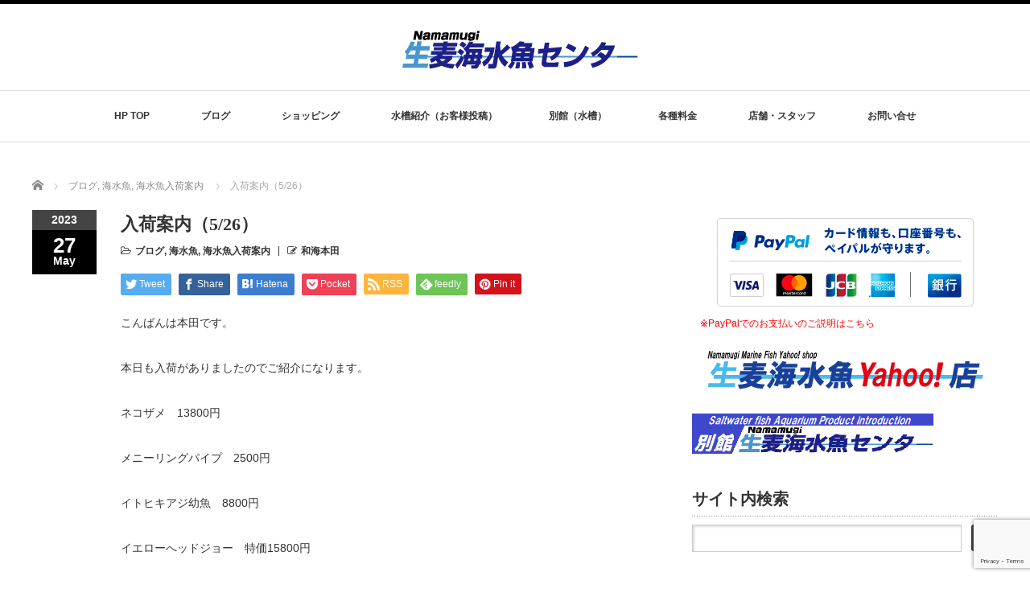

--- FILE ---
content_type: text/html; charset=UTF-8
request_url: https://namamugi-kaisuigyo.com/2023/05/27/%E5%85%A5%E8%8D%B7%E6%A1%88%E5%86%85%EF%BC%885-26%EF%BC%89-2/
body_size: 14285
content:
<!DOCTYPE html PUBLIC "-//W3C//DTD XHTML 1.1//EN" "http://www.w3.org/TR/xhtml11/DTD/xhtml11.dtd">
<!--[if lt IE 9]><html xmlns="http://www.w3.org/1999/xhtml" class="ie"><![endif]-->
<!--[if (gt IE 9)|!(IE)]><!--><html xmlns="http://www.w3.org/1999/xhtml"><!--<![endif]-->
<head profile="http://gmpg.org/xfn/11">
<meta http-equiv="Content-Type" content="text/html; charset=UTF-8" />
<meta http-equiv="X-UA-Compatible" content="IE=edge,chrome=1" />
<meta name="viewport" content="width=device-width" />

<meta name="description" content="こんばんは本田です。本日も入荷がありましたのでご紹介になります。" />

<link rel="alternate" type="application/rss+xml" title="生麦海水魚センター RSS Feed" href="https://namamugi-kaisuigyo.com/feed/" />
<link rel="alternate" type="application/atom+xml" title="生麦海水魚センター Atom Feed" href="https://namamugi-kaisuigyo.com/feed/atom/" />
<link rel="pingback" href="https://namamugi-kaisuigyo.com/xmlrpc.php" />


		<!-- All in One SEO 4.2.6.1 - aioseo.com -->
		<title>入荷案内（5/26） | 生麦海水魚センター</title>
		<meta name="robots" content="max-image-preview:large" />
		<link rel="canonical" href="https://namamugi-kaisuigyo.com/2023/05/27/%e5%85%a5%e8%8d%b7%e6%a1%88%e5%86%85%ef%bc%885-26%ef%bc%89-2/" />
		<meta name="generator" content="All in One SEO (AIOSEO) 4.2.6.1 " />
		<meta property="og:locale" content="ja_JP" />
		<meta property="og:site_name" content="生麦海水魚センター" />
		<meta property="og:type" content="article" />
		<meta property="og:title" content="入荷案内（5/26） | 生麦海水魚センター" />
		<meta property="og:url" content="https://namamugi-kaisuigyo.com/2023/05/27/%e5%85%a5%e8%8d%b7%e6%a1%88%e5%86%85%ef%bc%885-26%ef%bc%89-2/" />
		<meta property="og:image" content="https://namamugi-kaisuigyo.com/wp-content/uploads/2023/05/DSC_0890.jpg" />
		<meta property="og:image:secure_url" content="https://namamugi-kaisuigyo.com/wp-content/uploads/2023/05/DSC_0890.jpg" />
		<meta property="og:image:width" content="490" />
		<meta property="og:image:height" content="322" />
		<meta property="article:published_time" content="2023-05-26T15:53:46+00:00" />
		<meta property="article:modified_time" content="2023-05-26T15:53:46+00:00" />
		<meta property="article:publisher" content="https://www.facebook.com/生麦海水魚センター-1030287343669420/?eid=ARBxvmIOlnIN67YTczexU8sabw2kz3CNNhVaNgbcxEN4pVbe0HQr9Cg9OMmYZ9JGhouEhodtZD8hmPWt" />
		<meta name="twitter:card" content="summary" />
		<meta name="twitter:title" content="入荷案内（5/26） | 生麦海水魚センター" />
		<meta name="twitter:image" content="https://namamugi-kaisuigyo.com/wp-content/uploads/2023/05/DSC_0890.jpg" />
		<script type="application/ld+json" class="aioseo-schema">
			{"@context":"https:\/\/schema.org","@graph":[{"@type":"Article","@id":"https:\/\/namamugi-kaisuigyo.com\/2023\/05\/27\/%e5%85%a5%e8%8d%b7%e6%a1%88%e5%86%85%ef%bc%885-26%ef%bc%89-2\/#article","name":"\u5165\u8377\u6848\u5185\uff085\/26\uff09 | \u751f\u9ea6\u6d77\u6c34\u9b5a\u30bb\u30f3\u30bf\u30fc","headline":"\u5165\u8377\u6848\u5185\uff085\/26\uff09","author":{"@id":"https:\/\/namamugi-kaisuigyo.com\/author\/honda\/#author"},"publisher":{"@id":"https:\/\/namamugi-kaisuigyo.com\/#organization"},"image":{"@type":"ImageObject","url":"https:\/\/namamugi-kaisuigyo.com\/wp-content\/uploads\/2023\/05\/DSC_0890.jpg","width":490,"height":322},"datePublished":"2023-05-26T15:53:46+09:00","dateModified":"2023-05-26T15:53:46+09:00","inLanguage":"ja","mainEntityOfPage":{"@id":"https:\/\/namamugi-kaisuigyo.com\/2023\/05\/27\/%e5%85%a5%e8%8d%b7%e6%a1%88%e5%86%85%ef%bc%885-26%ef%bc%89-2\/#webpage"},"isPartOf":{"@id":"https:\/\/namamugi-kaisuigyo.com\/2023\/05\/27\/%e5%85%a5%e8%8d%b7%e6%a1%88%e5%86%85%ef%bc%885-26%ef%bc%89-2\/#webpage"},"articleSection":"\u30d6\u30ed\u30b0, \u6d77\u6c34\u9b5a, \u6d77\u6c34\u9b5a\u5165\u8377\u6848\u5185"},{"@type":"BreadcrumbList","@id":"https:\/\/namamugi-kaisuigyo.com\/2023\/05\/27\/%e5%85%a5%e8%8d%b7%e6%a1%88%e5%86%85%ef%bc%885-26%ef%bc%89-2\/#breadcrumblist","itemListElement":[{"@type":"ListItem","@id":"https:\/\/namamugi-kaisuigyo.com\/#listItem","position":1,"item":{"@type":"WebPage","@id":"https:\/\/namamugi-kaisuigyo.com\/","name":"\u30db\u30fc\u30e0","description":"\u6d77\u6c34\u9b5a\u30fb\u30b5\u30f3\u30b4\u30fb\u30aa\u30fc\u30d0\u30fc\u30d5\u30ed\u30fc\u6c34\u69fd\u306e\u5c02\u9580\u5e97","url":"https:\/\/namamugi-kaisuigyo.com\/"},"nextItem":"https:\/\/namamugi-kaisuigyo.com\/2023\/#listItem"},{"@type":"ListItem","@id":"https:\/\/namamugi-kaisuigyo.com\/2023\/#listItem","position":2,"item":{"@type":"WebPage","@id":"https:\/\/namamugi-kaisuigyo.com\/2023\/","name":"2023","url":"https:\/\/namamugi-kaisuigyo.com\/2023\/"},"nextItem":"https:\/\/namamugi-kaisuigyo.com\/2023\/05\/#listItem","previousItem":"https:\/\/namamugi-kaisuigyo.com\/#listItem"},{"@type":"ListItem","@id":"https:\/\/namamugi-kaisuigyo.com\/2023\/05\/#listItem","position":3,"item":{"@type":"WebPage","@id":"https:\/\/namamugi-kaisuigyo.com\/2023\/05\/","name":"May","url":"https:\/\/namamugi-kaisuigyo.com\/2023\/05\/"},"nextItem":"https:\/\/namamugi-kaisuigyo.com\/2023\/05\/27\/#listItem","previousItem":"https:\/\/namamugi-kaisuigyo.com\/2023\/#listItem"},{"@type":"ListItem","@id":"https:\/\/namamugi-kaisuigyo.com\/2023\/05\/27\/#listItem","position":4,"item":{"@type":"WebPage","@id":"https:\/\/namamugi-kaisuigyo.com\/2023\/05\/27\/","name":"26","url":"https:\/\/namamugi-kaisuigyo.com\/2023\/05\/27\/"},"nextItem":"https:\/\/namamugi-kaisuigyo.com\/2023\/05\/27\/%e5%85%a5%e8%8d%b7%e6%a1%88%e5%86%85%ef%bc%885-26%ef%bc%89-2\/#listItem","previousItem":"https:\/\/namamugi-kaisuigyo.com\/2023\/05\/#listItem"},{"@type":"ListItem","@id":"https:\/\/namamugi-kaisuigyo.com\/2023\/05\/27\/%e5%85%a5%e8%8d%b7%e6%a1%88%e5%86%85%ef%bc%885-26%ef%bc%89-2\/#listItem","position":5,"item":{"@type":"WebPage","@id":"https:\/\/namamugi-kaisuigyo.com\/2023\/05\/27\/%e5%85%a5%e8%8d%b7%e6%a1%88%e5%86%85%ef%bc%885-26%ef%bc%89-2\/","name":"\u5165\u8377\u6848\u5185\uff085\/26\uff09","url":"https:\/\/namamugi-kaisuigyo.com\/2023\/05\/27\/%e5%85%a5%e8%8d%b7%e6%a1%88%e5%86%85%ef%bc%885-26%ef%bc%89-2\/"},"previousItem":"https:\/\/namamugi-kaisuigyo.com\/2023\/05\/27\/#listItem"}]},{"@type":"Organization","@id":"https:\/\/namamugi-kaisuigyo.com\/#organization","name":"\u751f\u9ea6\u6d77\u6c34\u9b5a\u30bb\u30f3\u30bf\u30fc","url":"https:\/\/namamugi-kaisuigyo.com\/","sameAs":["https:\/\/www.facebook.com\/\u751f\u9ea6\u6d77\u6c34\u9b5a\u30bb\u30f3\u30bf\u30fc-1030287343669420\/?eid=ARBxvmIOlnIN67YTczexU8sabw2kz3CNNhVaNgbcxEN4pVbe0HQr9Cg9OMmYZ9JGhouEhodtZD8hmPWt"]},{"@type":"WebPage","@id":"https:\/\/namamugi-kaisuigyo.com\/2023\/05\/27\/%e5%85%a5%e8%8d%b7%e6%a1%88%e5%86%85%ef%bc%885-26%ef%bc%89-2\/#webpage","url":"https:\/\/namamugi-kaisuigyo.com\/2023\/05\/27\/%e5%85%a5%e8%8d%b7%e6%a1%88%e5%86%85%ef%bc%885-26%ef%bc%89-2\/","name":"\u5165\u8377\u6848\u5185\uff085\/26\uff09 | \u751f\u9ea6\u6d77\u6c34\u9b5a\u30bb\u30f3\u30bf\u30fc","inLanguage":"ja","isPartOf":{"@id":"https:\/\/namamugi-kaisuigyo.com\/#website"},"breadcrumb":{"@id":"https:\/\/namamugi-kaisuigyo.com\/2023\/05\/27\/%e5%85%a5%e8%8d%b7%e6%a1%88%e5%86%85%ef%bc%885-26%ef%bc%89-2\/#breadcrumblist"},"author":"https:\/\/namamugi-kaisuigyo.com\/author\/honda\/#author","creator":"https:\/\/namamugi-kaisuigyo.com\/author\/honda\/#author","image":{"@type":"ImageObject","url":"https:\/\/namamugi-kaisuigyo.com\/wp-content\/uploads\/2023\/05\/DSC_0890.jpg","@id":"https:\/\/namamugi-kaisuigyo.com\/#mainImage","width":490,"height":322},"primaryImageOfPage":{"@id":"https:\/\/namamugi-kaisuigyo.com\/2023\/05\/27\/%e5%85%a5%e8%8d%b7%e6%a1%88%e5%86%85%ef%bc%885-26%ef%bc%89-2\/#mainImage"},"datePublished":"2023-05-26T15:53:46+09:00","dateModified":"2023-05-26T15:53:46+09:00"},{"@type":"WebSite","@id":"https:\/\/namamugi-kaisuigyo.com\/#website","url":"https:\/\/namamugi-kaisuigyo.com\/","name":"\u751f\u9ea6\u6d77\u6c34\u9b5a\u30bb\u30f3\u30bf\u30fc","description":"\u6d77\u6c34\u9b5a\u30fb\u30b5\u30f3\u30b4\u30fb\u30aa\u30fc\u30d0\u30fc\u30d5\u30ed\u30fc\u6c34\u69fd\u306e\u5c02\u9580\u5e97","inLanguage":"ja","publisher":{"@id":"https:\/\/namamugi-kaisuigyo.com\/#organization"}}]}
		</script>
		<!-- All in One SEO -->

<link rel='dns-prefetch' href='//www.google.com' />
<link rel='dns-prefetch' href='//s.w.org' />
<link rel="alternate" type="application/rss+xml" title="生麦海水魚センター &raquo; 入荷案内（5/26） のコメントのフィード" href="https://namamugi-kaisuigyo.com/2023/05/27/%e5%85%a5%e8%8d%b7%e6%a1%88%e5%86%85%ef%bc%885-26%ef%bc%89-2/feed/" />
		<!-- This site uses the Google Analytics by MonsterInsights plugin v8.19 - Using Analytics tracking - https://www.monsterinsights.com/ -->
							<script src="//www.googletagmanager.com/gtag/js?id=G-79K3N89F1R"  data-cfasync="false" data-wpfc-render="false" type="text/javascript" async></script>
			<script data-cfasync="false" data-wpfc-render="false" type="text/javascript">
				var mi_version = '8.19';
				var mi_track_user = true;
				var mi_no_track_reason = '';
				
								var disableStrs = [
										'ga-disable-G-79K3N89F1R',
									];

				/* Function to detect opted out users */
				function __gtagTrackerIsOptedOut() {
					for (var index = 0; index < disableStrs.length; index++) {
						if (document.cookie.indexOf(disableStrs[index] + '=true') > -1) {
							return true;
						}
					}

					return false;
				}

				/* Disable tracking if the opt-out cookie exists. */
				if (__gtagTrackerIsOptedOut()) {
					for (var index = 0; index < disableStrs.length; index++) {
						window[disableStrs[index]] = true;
					}
				}

				/* Opt-out function */
				function __gtagTrackerOptout() {
					for (var index = 0; index < disableStrs.length; index++) {
						document.cookie = disableStrs[index] + '=true; expires=Thu, 31 Dec 2099 23:59:59 UTC; path=/';
						window[disableStrs[index]] = true;
					}
				}

				if ('undefined' === typeof gaOptout) {
					function gaOptout() {
						__gtagTrackerOptout();
					}
				}
								window.dataLayer = window.dataLayer || [];

				window.MonsterInsightsDualTracker = {
					helpers: {},
					trackers: {},
				};
				if (mi_track_user) {
					function __gtagDataLayer() {
						dataLayer.push(arguments);
					}

					function __gtagTracker(type, name, parameters) {
						if (!parameters) {
							parameters = {};
						}

						if (parameters.send_to) {
							__gtagDataLayer.apply(null, arguments);
							return;
						}

						if (type === 'event') {
														parameters.send_to = monsterinsights_frontend.v4_id;
							var hookName = name;
							if (typeof parameters['event_category'] !== 'undefined') {
								hookName = parameters['event_category'] + ':' + name;
							}

							if (typeof MonsterInsightsDualTracker.trackers[hookName] !== 'undefined') {
								MonsterInsightsDualTracker.trackers[hookName](parameters);
							} else {
								__gtagDataLayer('event', name, parameters);
							}
							
						} else {
							__gtagDataLayer.apply(null, arguments);
						}
					}

					__gtagTracker('js', new Date());
					__gtagTracker('set', {
						'developer_id.dZGIzZG': true,
											});
										__gtagTracker('config', 'G-79K3N89F1R', {"forceSSL":"true","link_attribution":"true"} );
															window.gtag = __gtagTracker;										(function () {
						/* https://developers.google.com/analytics/devguides/collection/analyticsjs/ */
						/* ga and __gaTracker compatibility shim. */
						var noopfn = function () {
							return null;
						};
						var newtracker = function () {
							return new Tracker();
						};
						var Tracker = function () {
							return null;
						};
						var p = Tracker.prototype;
						p.get = noopfn;
						p.set = noopfn;
						p.send = function () {
							var args = Array.prototype.slice.call(arguments);
							args.unshift('send');
							__gaTracker.apply(null, args);
						};
						var __gaTracker = function () {
							var len = arguments.length;
							if (len === 0) {
								return;
							}
							var f = arguments[len - 1];
							if (typeof f !== 'object' || f === null || typeof f.hitCallback !== 'function') {
								if ('send' === arguments[0]) {
									var hitConverted, hitObject = false, action;
									if ('event' === arguments[1]) {
										if ('undefined' !== typeof arguments[3]) {
											hitObject = {
												'eventAction': arguments[3],
												'eventCategory': arguments[2],
												'eventLabel': arguments[4],
												'value': arguments[5] ? arguments[5] : 1,
											}
										}
									}
									if ('pageview' === arguments[1]) {
										if ('undefined' !== typeof arguments[2]) {
											hitObject = {
												'eventAction': 'page_view',
												'page_path': arguments[2],
											}
										}
									}
									if (typeof arguments[2] === 'object') {
										hitObject = arguments[2];
									}
									if (typeof arguments[5] === 'object') {
										Object.assign(hitObject, arguments[5]);
									}
									if ('undefined' !== typeof arguments[1].hitType) {
										hitObject = arguments[1];
										if ('pageview' === hitObject.hitType) {
											hitObject.eventAction = 'page_view';
										}
									}
									if (hitObject) {
										action = 'timing' === arguments[1].hitType ? 'timing_complete' : hitObject.eventAction;
										hitConverted = mapArgs(hitObject);
										__gtagTracker('event', action, hitConverted);
									}
								}
								return;
							}

							function mapArgs(args) {
								var arg, hit = {};
								var gaMap = {
									'eventCategory': 'event_category',
									'eventAction': 'event_action',
									'eventLabel': 'event_label',
									'eventValue': 'event_value',
									'nonInteraction': 'non_interaction',
									'timingCategory': 'event_category',
									'timingVar': 'name',
									'timingValue': 'value',
									'timingLabel': 'event_label',
									'page': 'page_path',
									'location': 'page_location',
									'title': 'page_title',
								};
								for (arg in args) {
																		if (!(!args.hasOwnProperty(arg) || !gaMap.hasOwnProperty(arg))) {
										hit[gaMap[arg]] = args[arg];
									} else {
										hit[arg] = args[arg];
									}
								}
								return hit;
							}

							try {
								f.hitCallback();
							} catch (ex) {
							}
						};
						__gaTracker.create = newtracker;
						__gaTracker.getByName = newtracker;
						__gaTracker.getAll = function () {
							return [];
						};
						__gaTracker.remove = noopfn;
						__gaTracker.loaded = true;
						window['__gaTracker'] = __gaTracker;
					})();
									} else {
										console.log("");
					(function () {
						function __gtagTracker() {
							return null;
						}

						window['__gtagTracker'] = __gtagTracker;
						window['gtag'] = __gtagTracker;
					})();
									}
			</script>
				<!-- / Google Analytics by MonsterInsights -->
				<script type="text/javascript">
			window._wpemojiSettings = {"baseUrl":"https:\/\/s.w.org\/images\/core\/emoji\/13.0.1\/72x72\/","ext":".png","svgUrl":"https:\/\/s.w.org\/images\/core\/emoji\/13.0.1\/svg\/","svgExt":".svg","source":{"concatemoji":"https:\/\/namamugi-kaisuigyo.com\/wp-includes\/js\/wp-emoji-release.min.js?ver=5.6"}};
			!function(e,a,t){var r,n,o,i,p=a.createElement("canvas"),s=p.getContext&&p.getContext("2d");function c(e,t){var a=String.fromCharCode;s.clearRect(0,0,p.width,p.height),s.fillText(a.apply(this,e),0,0);var r=p.toDataURL();return s.clearRect(0,0,p.width,p.height),s.fillText(a.apply(this,t),0,0),r===p.toDataURL()}function l(e){if(!s||!s.fillText)return!1;switch(s.textBaseline="top",s.font="600 32px Arial",e){case"flag":return!c([127987,65039,8205,9895,65039],[127987,65039,8203,9895,65039])&&(!c([55356,56826,55356,56819],[55356,56826,8203,55356,56819])&&!c([55356,57332,56128,56423,56128,56418,56128,56421,56128,56430,56128,56423,56128,56447],[55356,57332,8203,56128,56423,8203,56128,56418,8203,56128,56421,8203,56128,56430,8203,56128,56423,8203,56128,56447]));case"emoji":return!c([55357,56424,8205,55356,57212],[55357,56424,8203,55356,57212])}return!1}function d(e){var t=a.createElement("script");t.src=e,t.defer=t.type="text/javascript",a.getElementsByTagName("head")[0].appendChild(t)}for(i=Array("flag","emoji"),t.supports={everything:!0,everythingExceptFlag:!0},o=0;o<i.length;o++)t.supports[i[o]]=l(i[o]),t.supports.everything=t.supports.everything&&t.supports[i[o]],"flag"!==i[o]&&(t.supports.everythingExceptFlag=t.supports.everythingExceptFlag&&t.supports[i[o]]);t.supports.everythingExceptFlag=t.supports.everythingExceptFlag&&!t.supports.flag,t.DOMReady=!1,t.readyCallback=function(){t.DOMReady=!0},t.supports.everything||(n=function(){t.readyCallback()},a.addEventListener?(a.addEventListener("DOMContentLoaded",n,!1),e.addEventListener("load",n,!1)):(e.attachEvent("onload",n),a.attachEvent("onreadystatechange",function(){"complete"===a.readyState&&t.readyCallback()})),(r=t.source||{}).concatemoji?d(r.concatemoji):r.wpemoji&&r.twemoji&&(d(r.twemoji),d(r.wpemoji)))}(window,document,window._wpemojiSettings);
		</script>
		<style type="text/css">
img.wp-smiley,
img.emoji {
	display: inline !important;
	border: none !important;
	box-shadow: none !important;
	height: 1em !important;
	width: 1em !important;
	margin: 0 .07em !important;
	vertical-align: -0.1em !important;
	background: none !important;
	padding: 0 !important;
}
</style>
	<link rel='stylesheet' id='wp-block-library-css'  href='https://namamugi-kaisuigyo.com/wp-includes/css/dist/block-library/style.min.css?ver=5.6' type='text/css' media='all' />
<link rel='stylesheet' id='biz-cal-style-css'  href='https://namamugi-kaisuigyo.com/wp-content/plugins/biz-calendar/biz-cal.css?ver=2.2.0' type='text/css' media='all' />
<link rel='stylesheet' id='contact-form-7-css'  href='https://namamugi-kaisuigyo.com/wp-content/plugins/contact-form-7/includes/css/styles.css?ver=5.3.2' type='text/css' media='all' />
<link rel='stylesheet' id='contact-form-7-confirm-css'  href='https://namamugi-kaisuigyo.com/wp-content/plugins/contact-form-7-add-confirm/includes/css/styles.css?ver=5.1' type='text/css' media='all' />
<link rel='stylesheet' id='child-pages-shortcode-css-css'  href='https://namamugi-kaisuigyo.com/wp-content/plugins/child-pages-shortcode/css/child-pages-shortcode.min.css?ver=1.1.4' type='text/css' media='all' />
<link rel='stylesheet' id='usces_default_css-css'  href='https://namamugi-kaisuigyo.com/wp-content/plugins/usc-e-shop/css/usces_default.css?ver=2.8.23.2309251' type='text/css' media='all' />
<link rel='stylesheet' id='dashicons-css'  href='https://namamugi-kaisuigyo.com/wp-includes/css/dashicons.min.css?ver=5.6' type='text/css' media='all' />
<link rel='stylesheet' id='usces_cart_css-css'  href='https://namamugi-kaisuigyo.com/wp-content/plugins/usc-e-shop/css/usces_cart.css?ver=2.8.23.2309251' type='text/css' media='all' />
<script type='text/javascript' src='https://namamugi-kaisuigyo.com/wp-includes/js/jquery/jquery.min.js?ver=3.5.1' id='jquery-core-js'></script>
<script type='text/javascript' src='https://namamugi-kaisuigyo.com/wp-includes/js/jquery/jquery-migrate.min.js?ver=3.3.2' id='jquery-migrate-js'></script>
<script type='text/javascript' src='https://namamugi-kaisuigyo.com/wp-content/plugins/google-analytics-for-wordpress/assets/js/frontend-gtag.min.js?ver=8.19' id='monsterinsights-frontend-script-js'></script>
<script data-cfasync="false" data-wpfc-render="false" type="text/javascript" id='monsterinsights-frontend-script-js-extra'>/* <![CDATA[ */
var monsterinsights_frontend = {"js_events_tracking":"true","download_extensions":"doc,pdf,ppt,zip,xls,docx,pptx,xlsx","inbound_paths":"[{\"path\":\"\\\/go\\\/\",\"label\":\"affiliate\"},{\"path\":\"\\\/recommend\\\/\",\"label\":\"affiliate\"}]","home_url":"https:\/\/namamugi-kaisuigyo.com","hash_tracking":"false","v4_id":"G-79K3N89F1R"};/* ]]> */
</script>
<script type='text/javascript' id='biz-cal-script-js-extra'>
/* <![CDATA[ */
var bizcalOptions = {"holiday_title":"\u4f11\u696d\u65e5","mon":"on","tue":"on","temp_holidays":"2025-12-30\r\n2025-12-31\r\n2026-01-01\r\n2026-01-02\r\n2026-01-07\r\n2026-01-14\r\n2026-02-25","temp_weekdays":"2025-12-29\r\n2026-01-12\r\n2026-01-05\r\n2026-02-23","eventday_title":"\u30a4\u30d9\u30f3\u30c8\u958b\u50ac\u65e5","eventday_url":"\/","eventdays":"","month_limit":"\u6307\u5b9a","nextmonthlimit":"2","prevmonthlimit":"0","plugindir":"https:\/\/namamugi-kaisuigyo.com\/wp-content\/plugins\/biz-calendar\/","national_holiday":""};
/* ]]> */
</script>
<script type='text/javascript' src='https://namamugi-kaisuigyo.com/wp-content/plugins/biz-calendar/calendar.js?ver=2.2.0' id='biz-cal-script-js'></script>
<script type='text/javascript' src='https://namamugi-kaisuigyo.com/wp-content/plugins/child-pages-shortcode/js/child-pages-shortcode.min.js?ver=1.1.4' id='child-pages-shortcode-js'></script>
<link rel="https://api.w.org/" href="https://namamugi-kaisuigyo.com/wp-json/" /><link rel="alternate" type="application/json" href="https://namamugi-kaisuigyo.com/wp-json/wp/v2/posts/332645" /><link rel='shortlink' href='https://namamugi-kaisuigyo.com/?p=332645' />
<link rel="alternate" type="application/json+oembed" href="https://namamugi-kaisuigyo.com/wp-json/oembed/1.0/embed?url=https%3A%2F%2Fnamamugi-kaisuigyo.com%2F2023%2F05%2F27%2F%25e5%2585%25a5%25e8%258d%25b7%25e6%25a1%2588%25e5%2586%2585%25ef%25bc%25885-26%25ef%25bc%2589-2%2F" />
<link rel="alternate" type="text/xml+oembed" href="https://namamugi-kaisuigyo.com/wp-json/oembed/1.0/embed?url=https%3A%2F%2Fnamamugi-kaisuigyo.com%2F2023%2F05%2F27%2F%25e5%2585%25a5%25e8%258d%25b7%25e6%25a1%2588%25e5%2586%2585%25ef%25bc%25885-26%25ef%25bc%2589-2%2F&#038;format=xml" />
<style type="text/css">.broken_link, a.broken_link {
	text-decoration: line-through;
}</style><link rel="icon" href="https://namamugi-kaisuigyo.com/wp-content/uploads/2021/06/13a9409e55ec4004fc609f999f3de452-76x76.png" sizes="32x32" />
<link rel="icon" href="https://namamugi-kaisuigyo.com/wp-content/uploads/2021/06/13a9409e55ec4004fc609f999f3de452.png" sizes="192x192" />
<link rel="apple-touch-icon" href="https://namamugi-kaisuigyo.com/wp-content/uploads/2021/06/13a9409e55ec4004fc609f999f3de452.png" />
<meta name="msapplication-TileImage" content="https://namamugi-kaisuigyo.com/wp-content/uploads/2021/06/13a9409e55ec4004fc609f999f3de452.png" />
<script src="https://namamugi-kaisuigyo.com/wp-content/themes/luxe_tcd022/js/jquery.easing.1.3.js"></script>

<link rel="stylesheet" href="//maxcdn.bootstrapcdn.com/font-awesome/4.3.0/css/font-awesome.min.css">
<link rel="stylesheet" href="https://namamugi-kaisuigyo.com/wp-content/themes/luxe_tcd022/style.css?ver=4.3" type="text/css" />
<link rel="stylesheet" href="https://namamugi-kaisuigyo.com/wp-content/themes/luxe_tcd022/comment-style.css?ver=4.3" type="text/css" />

<link rel="stylesheet" media="screen and (min-width:1201px)" href="https://namamugi-kaisuigyo.com/wp-content/themes/luxe_tcd022/style_pc.css?ver=4.3" type="text/css" />
<link rel="stylesheet" media="screen and (max-width:1200px)" href="https://namamugi-kaisuigyo.com/wp-content/themes/luxe_tcd022/style_sp.css?ver=4.3" type="text/css" />
<link rel="stylesheet" media="screen and (max-width:1200px)" href="https://namamugi-kaisuigyo.com/wp-content/themes/luxe_tcd022/footer-bar/footer-bar.css?ver=?ver=4.3">

<link rel="stylesheet" href="https://namamugi-kaisuigyo.com/wp-content/themes/luxe_tcd022/japanese.css?ver=4.3" type="text/css" />

<script type="text/javascript" src="https://namamugi-kaisuigyo.com/wp-content/themes/luxe_tcd022/js/jscript.js?ver=4.3"></script>
<script type="text/javascript" src="https://namamugi-kaisuigyo.com/wp-content/themes/luxe_tcd022/js/scroll.js?ver=4.3"></script>
<script type="text/javascript" src="https://namamugi-kaisuigyo.com/wp-content/themes/luxe_tcd022/js/comment.js?ver=4.3"></script>
<script type="text/javascript" src="https://namamugi-kaisuigyo.com/wp-content/themes/luxe_tcd022/js/rollover.js?ver=4.3"></script>
<!--[if lt IE 9]>
<link id="stylesheet" rel="stylesheet" href="https://namamugi-kaisuigyo.com/wp-content/themes/luxe_tcd022/style_pc.css?ver=4.3" type="text/css" />
<script type="text/javascript" src="https://namamugi-kaisuigyo.com/wp-content/themes/luxe_tcd022/js/ie.js?ver=4.3"></script>
<link rel="stylesheet" href="https://namamugi-kaisuigyo.com/wp-content/themes/luxe_tcd022/ie.css" type="text/css" />
<![endif]-->

<!--[if IE 7]>
<link rel="stylesheet" href="https://namamugi-kaisuigyo.com/wp-content/themes/luxe_tcd022/ie7.css" type="text/css" />
<![endif]-->


<!-- carousel -->
<script type="text/javascript" src="https://namamugi-kaisuigyo.com/wp-content/themes/luxe_tcd022/js/slick.min.js"></script>
<link rel="stylesheet" type="text/css" href="https://namamugi-kaisuigyo.com/wp-content/themes/luxe_tcd022/js/slick.css"/>
<script type="text/javascript" charset="utf-8">
	jQuery(window).load(function() {
		jQuery('.carousel').slick({
			arrows: true,
			dots: false,
			infinite: true,
			slidesToShow: 6,
			slidesToScroll: 1,
			autoplay: true,
			autoplaySpeed: 3000,

		});
	});
</script>
<!-- /carousel -->


<style type="text/css">
body { font-size:14px; }
a {color: #333333;}
a:hover {color: #57BDCC;}
#global_menu ul ul li a{background:#333333;}
#global_menu ul ul li a:hover{background:#57BDCC;}
#return_top{background-color:#333333;}
#return_top:hover{background-color:#57BDCC;}
.google_search input:hover#search_button, .google_search #searchsubmit:hover { background-color:#57BDCC; }
.widget_search #search-btn input:hover, .widget_search #searchsubmit:hover { background-color:#57BDCC; }

#submit_comment:hover {
	background:#333333;
}

.post_content a, .custom-html-widget a { color:#333333; }
.post_content a:hover, .custom-html-widget a:hover { color:#57BDCC; }

@media screen and (max-width:1200px){
  #header{ border: none; }
  .slick-next, .slick-prev{ display: none !important; }
  #footer_social_link{ position: absolute; bottom: 9px; right: 60px; }
  #footer_social_link li{ background: #bbb; border-radius: 100%; margin-right: 5px; }
  #footer_social_link li:before{ top: 7px !important; left: 7px !important; }
}



a:hover img{
	opacity:0.5;
}


#header{
	position: fixed;
	z-index: 9999999;
	background: #fff;
	border-top: solid 5px #000;
}

@media screen and (min-width:1201px){
  #contents{
  	padding-top: 222px;
  }
}

@media screen and (max-width:1200px){
  #contents{
  	padding-top: 60px;
  }
}

#wrapper{
	border-top: none;
}


</style>

<!-- Global site tag (gtag.js) - Google Analytics -->
<script async src="https://www.googletagmanager.com/gtag/js?id=UA-75025329-1"></script>
<script>
  window.dataLayer = window.dataLayer || [];
  function gtag(){dataLayer.push(arguments);}
  gtag('js', new Date());

  gtag('config', 'UA-75025329-1');
</script>

</head>

<body class="post-template-default single single-post postid-332645 single-format-standard">
<div id="wrapper">
	<!-- header -->
	<div id="header" class="clearfix">
		<div id="logo-area">
			<!-- logo -->
   <div id='logo_image'>
<h1 id="logo" style="top:33px; left:460px;"><a href=" https://namamugi-kaisuigyo.com/" title="生麦海水魚センター" data-label="生麦海水魚センター"><img src="https://namamugi-kaisuigyo.com/wp-content/uploads/tcd-w/logo.png?1769070412" alt="生麦海水魚センター" title="生麦海水魚センター" /></a></h1>
</div>

		</div>
   <a href="#" class="menu_button"></a>
		<!-- global menu -->
		<div id="global_menu" class="clearfix">
	<ul id="menu-%e3%83%a1%e3%83%8b%e3%83%a5%e3%83%bc-1" class="menu"><li id="menu-item-20" class="menu-item menu-item-type-post_type menu-item-object-page menu-item-home menu-item-20"><a href="https://namamugi-kaisuigyo.com/">HP TOP</a></li>
<li id="menu-item-26" class="menu-item menu-item-type-taxonomy menu-item-object-category current-post-ancestor current-menu-parent current-post-parent menu-item-has-children menu-item-26"><a href="https://namamugi-kaisuigyo.com/category/message/">ブログ</a>
<ul class="sub-menu">
	<li id="menu-item-32" class="menu-item menu-item-type-taxonomy menu-item-object-category current-post-ancestor current-menu-parent current-post-parent menu-item-32"><a href="https://namamugi-kaisuigyo.com/category/message/msg1/">海水魚入荷案内</a></li>
	<li id="menu-item-31" class="menu-item menu-item-type-taxonomy menu-item-object-category current-post-ancestor current-menu-parent current-post-parent menu-item-31"><a href="https://namamugi-kaisuigyo.com/category/message/msg2/">海水魚</a></li>
	<li id="menu-item-30" class="menu-item menu-item-type-taxonomy menu-item-object-category menu-item-30"><a href="https://namamugi-kaisuigyo.com/category/message/msg3/">水槽設置</a></li>
	<li id="menu-item-27" class="menu-item menu-item-type-taxonomy menu-item-object-category menu-item-27"><a href="https://namamugi-kaisuigyo.com/category/message/msg4/">らんちゅう</a></li>
</ul>
</li>
<li id="menu-item-285421" class="menu-item menu-item-type-custom menu-item-object-custom menu-item-285421"><a href="https://namamugi-kaisuigyo.com/shop/">ショッピング</a></li>
<li id="menu-item-271322" class="menu-item menu-item-type-custom menu-item-object-custom menu-item-271322"><a href="https://namamugi-kaisuigyo.com/introduction/">水槽紹介（お客様投稿）</a></li>
<li id="menu-item-285422" class="menu-item menu-item-type-custom menu-item-object-custom menu-item-285422"><a href="https://namamugi-kaisuigyo.com/suisou/">別館（水槽）</a></li>
<li id="menu-item-158533" class="menu-item menu-item-type-post_type menu-item-object-page menu-item-158533"><a href="https://namamugi-kaisuigyo.com/top/ryoukin/">各種料金</a></li>
<li id="menu-item-106" class="menu-item menu-item-type-post_type menu-item-object-page menu-item-has-children menu-item-106"><a href="https://namamugi-kaisuigyo.com/top/info/">店舗・スタッフ</a>
<ul class="sub-menu">
	<li id="menu-item-107" class="menu-item menu-item-type-post_type menu-item-object-page menu-item-107"><a href="https://namamugi-kaisuigyo.com/top/info/corporation/">店舗情報</a></li>
	<li id="menu-item-61" class="menu-item menu-item-type-post_type menu-item-object-page menu-item-61"><a href="https://namamugi-kaisuigyo.com/top/info/staff/">スタッフ紹介</a></li>
	<li id="menu-item-38426" class="menu-item menu-item-type-post_type menu-item-object-page menu-item-38426"><a href="https://namamugi-kaisuigyo.com/top/info/indication/">特定商取引法表示</a></li>
	<li id="menu-item-38427" class="menu-item menu-item-type-post_type menu-item-object-page menu-item-38427"><a href="https://namamugi-kaisuigyo.com/top/info/agreement/">利用規約</a></li>
</ul>
</li>
<li id="menu-item-80" class="menu-item menu-item-type-post_type menu-item-object-page menu-item-80"><a href="https://namamugi-kaisuigyo.com/top/contact1/">お問い合せ</a></li>
</ul>		</div>
		<!-- /global menu -->

	</div>
	<!-- /header -->


	<div id="contents" class="clearfix">
		
<ul id="bread_crumb" class="clearfix" itemscope itemtype="http://schema.org/BreadcrumbList">
 <li itemprop="itemListElement" itemscope itemtype="http://schema.org/ListItem" class="home"><a itemprop="item" href="https://namamugi-kaisuigyo.com/"><span itemprop="name">Home</span></a><meta itemprop="position" content="1" /></li>

 <li itemprop="itemListElement" itemscope itemtype="http://schema.org/ListItem">
    <a itemprop="item" href="https://namamugi-kaisuigyo.com/category/message/"><span itemprop="name">ブログ</span>,</a>
      <a itemprop="item" href="https://namamugi-kaisuigyo.com/category/message/msg2/"><span itemprop="name">海水魚</span>,</a>
      <a itemprop="item" href="https://namamugi-kaisuigyo.com/category/message/msg1/"><span itemprop="name">海水魚入荷案内</span></a>
     <meta itemprop="position" content="2" /></li>
 <li itemprop="itemListElement" itemscope itemtype="http://schema.org/ListItem" class="last"><span itemprop="name">入荷案内（5/26）</span><meta itemprop="position" content="3" /></li>

</ul>
		<!-- main contents -->
		<div id="mainColumn">
						<div class="post clearfix">
								<div class="post_date">
					<div class="post_date_year">2023</div>
					<div class="post_date_month"><span>27</span>May</div>
				</div>
								<div class="post_info">
					<h2 class="post_title">入荷案内（5/26）</h2>
					<ul class="meta clearfix">
						<li class="post_category"><i class="fa fa-folder-open-o"></i><a href="https://namamugi-kaisuigyo.com/category/message/" rel="category tag">ブログ</a>, <a href="https://namamugi-kaisuigyo.com/category/message/msg2/" rel="category tag">海水魚</a>, <a href="https://namamugi-kaisuigyo.com/category/message/msg1/" rel="category tag">海水魚入荷案内</a></li>
											    					    <li class="post_author"><i class="fa fa-pencil-square-o"></i><a href="https://namamugi-kaisuigyo.com/author/honda/" title="和海本田 の投稿" rel="author">和海本田</a></li>					</ul>

					
					<!-- sns button top -->
										<div class="clearfix">
<!--Type1-->

<div id="share_top1">

 

<div class="sns">
<ul class="type1 clearfix">
<!--Twitterボタン-->
<li class="twitter">
<a href="http://twitter.com/share?text=%E5%85%A5%E8%8D%B7%E6%A1%88%E5%86%85%EF%BC%885%2F26%EF%BC%89&url=https%3A%2F%2Fnamamugi-kaisuigyo.com%2F2023%2F05%2F27%2F%25e5%2585%25a5%25e8%258d%25b7%25e6%25a1%2588%25e5%2586%2585%25ef%25bc%25885-26%25ef%25bc%2589-2%2F&via=&tw_p=tweetbutton&related=" onclick="javascript:window.open(this.href, '', 'menubar=no,toolbar=no,resizable=yes,scrollbars=yes,height=400,width=600');return false;"><i class="icon-twitter"></i><span class="ttl">Tweet</span><span class="share-count"></span></a></li>

<!--Facebookボタン-->
<li class="facebook">
<a href="//www.facebook.com/sharer/sharer.php?u=https://namamugi-kaisuigyo.com/2023/05/27/%e5%85%a5%e8%8d%b7%e6%a1%88%e5%86%85%ef%bc%885-26%ef%bc%89-2/&amp;t=%E5%85%A5%E8%8D%B7%E6%A1%88%E5%86%85%EF%BC%885%2F26%EF%BC%89" class="facebook-btn-icon-link" target="blank" rel="nofollow"><i class="icon-facebook"></i><span class="ttl">Share</span><span class="share-count"></span></a></li>

<!--Hatebuボタン-->
<li class="hatebu">
<a href="http://b.hatena.ne.jp/add?mode=confirm&url=https%3A%2F%2Fnamamugi-kaisuigyo.com%2F2023%2F05%2F27%2F%25e5%2585%25a5%25e8%258d%25b7%25e6%25a1%2588%25e5%2586%2585%25ef%25bc%25885-26%25ef%25bc%2589-2%2F" onclick="javascript:window.open(this.href, '', 'menubar=no,toolbar=no,resizable=yes,scrollbars=yes,height=400,width=510');return false;" ><i class="icon-hatebu"></i><span class="ttl">Hatena</span><span class="share-count"></span></a></li>

<!--Pocketボタン-->
<li class="pocket">
<a href="http://getpocket.com/edit?url=https%3A%2F%2Fnamamugi-kaisuigyo.com%2F2023%2F05%2F27%2F%25e5%2585%25a5%25e8%258d%25b7%25e6%25a1%2588%25e5%2586%2585%25ef%25bc%25885-26%25ef%25bc%2589-2%2F&title=%E5%85%A5%E8%8D%B7%E6%A1%88%E5%86%85%EF%BC%885%2F26%EF%BC%89" target="blank"><i class="icon-pocket"></i><span class="ttl">Pocket</span><span class="share-count"></span></a></li>

<!--RSSボタン-->
<li class="rss">
<a href="https://namamugi-kaisuigyo.com/feed/" target="blank"><i class="icon-rss"></i><span class="ttl">RSS</span></a></li>

<!--Feedlyボタン-->
<li class="feedly">
<a href="http://feedly.com/index.html#subscription/feed/https://namamugi-kaisuigyo.com/feed/" target="blank"><i class="icon-feedly"></i><span class="ttl">feedly</span><span class="share-count"></span></a></li>

<!--Pinterestボタン-->
<li class="pinterest">
<a rel="nofollow" target="_blank" href="https://www.pinterest.com/pin/create/button/?url=https%3A%2F%2Fnamamugi-kaisuigyo.com%2F2023%2F05%2F27%2F%25e5%2585%25a5%25e8%258d%25b7%25e6%25a1%2588%25e5%2586%2585%25ef%25bc%25885-26%25ef%25bc%2589-2%2F&media=https://namamugi-kaisuigyo.com/wp-content/uploads/2023/05/DSC_0890.jpg&description=%E5%85%A5%E8%8D%B7%E6%A1%88%E5%86%85%EF%BC%885%2F26%EF%BC%89"><i class="icon-pinterest"></i><span class="ttl">Pin&nbsp;it</span></a></li>

</ul>
</div>

</div>


<!--Type2-->

<!--Type3-->

<!--Type4-->

<!--Type5-->
</div>
										<!-- /sns button top -->
										<div class="post_content">

						<p>こんばんは本田です。</p>
<p>本日も入荷がありましたのでご紹介になります。</p>
<p>ネコザメ　13800円</p>
<p>メニーリングパイプ　2500円</p>
<p>イトヒキアジ幼魚　8800円</p>
<p>イエローへッドジョー　特価15800円</p>
<p>ヤセハリセンボンベビー　29800円</p>
<p>カリブ産クイーンエンゼル　39800円〜</p>
<p>ブルーエンゼル幼魚　39800円</p>
<p>テングダイ　完売</p>
<p>シラコダイ　9800円</p>
<p>マツカサウオ　9800円</p>
<p>以上になります。</p>
<p>既に商品アップも完了しておりますので気になる個体がございましたらチェックしてみてください♪</p>
<p>それでは失礼します。</p>
											</div>
					<!-- sns button bottom -->
										<div class="clearfix mb10">
<!--Type1-->

<div id="share_top1">

 

<div class="sns">
<ul class="type1 clearfix">
<!--Twitterボタン-->
<li class="twitter">
<a href="http://twitter.com/share?text=%E5%85%A5%E8%8D%B7%E6%A1%88%E5%86%85%EF%BC%885%2F26%EF%BC%89&url=https%3A%2F%2Fnamamugi-kaisuigyo.com%2F2023%2F05%2F27%2F%25e5%2585%25a5%25e8%258d%25b7%25e6%25a1%2588%25e5%2586%2585%25ef%25bc%25885-26%25ef%25bc%2589-2%2F&via=&tw_p=tweetbutton&related=" onclick="javascript:window.open(this.href, '', 'menubar=no,toolbar=no,resizable=yes,scrollbars=yes,height=400,width=600');return false;"><i class="icon-twitter"></i><span class="ttl">Tweet</span><span class="share-count"></span></a></li>

<!--Facebookボタン-->
<li class="facebook">
<a href="//www.facebook.com/sharer/sharer.php?u=https://namamugi-kaisuigyo.com/2023/05/27/%e5%85%a5%e8%8d%b7%e6%a1%88%e5%86%85%ef%bc%885-26%ef%bc%89-2/&amp;t=%E5%85%A5%E8%8D%B7%E6%A1%88%E5%86%85%EF%BC%885%2F26%EF%BC%89" class="facebook-btn-icon-link" target="blank" rel="nofollow"><i class="icon-facebook"></i><span class="ttl">Share</span><span class="share-count"></span></a></li>

<!--Hatebuボタン-->
<li class="hatebu">
<a href="http://b.hatena.ne.jp/add?mode=confirm&url=https%3A%2F%2Fnamamugi-kaisuigyo.com%2F2023%2F05%2F27%2F%25e5%2585%25a5%25e8%258d%25b7%25e6%25a1%2588%25e5%2586%2585%25ef%25bc%25885-26%25ef%25bc%2589-2%2F" onclick="javascript:window.open(this.href, '', 'menubar=no,toolbar=no,resizable=yes,scrollbars=yes,height=400,width=510');return false;" ><i class="icon-hatebu"></i><span class="ttl">Hatena</span><span class="share-count"></span></a></li>

<!--Pocketボタン-->
<li class="pocket">
<a href="http://getpocket.com/edit?url=https%3A%2F%2Fnamamugi-kaisuigyo.com%2F2023%2F05%2F27%2F%25e5%2585%25a5%25e8%258d%25b7%25e6%25a1%2588%25e5%2586%2585%25ef%25bc%25885-26%25ef%25bc%2589-2%2F&title=%E5%85%A5%E8%8D%B7%E6%A1%88%E5%86%85%EF%BC%885%2F26%EF%BC%89" target="blank"><i class="icon-pocket"></i><span class="ttl">Pocket</span><span class="share-count"></span></a></li>

<!--RSSボタン-->
<li class="rss">
<a href="https://namamugi-kaisuigyo.com/feed/" target="blank"><i class="icon-rss"></i><span class="ttl">RSS</span></a></li>

<!--Feedlyボタン-->
<li class="feedly">
<a href="http://feedly.com/index.html#subscription/feed/https://namamugi-kaisuigyo.com/feed/" target="blank"><i class="icon-feedly"></i><span class="ttl">feedly</span><span class="share-count"></span></a></li>

<!--Pinterestボタン-->
<li class="pinterest">
<a rel="nofollow" target="_blank" href="https://www.pinterest.com/pin/create/button/?url=https%3A%2F%2Fnamamugi-kaisuigyo.com%2F2023%2F05%2F27%2F%25e5%2585%25a5%25e8%258d%25b7%25e6%25a1%2588%25e5%2586%2585%25ef%25bc%25885-26%25ef%25bc%2589-2%2F&media=https://namamugi-kaisuigyo.com/wp-content/uploads/2023/05/DSC_0890.jpg&description=%E5%85%A5%E8%8D%B7%E6%A1%88%E5%86%85%EF%BC%885%2F26%EF%BC%89"><i class="icon-pinterest"></i><span class="ttl">Pin&nbsp;it</span></a></li>

</ul>
</div>

</div>


<!--Type2-->

<!--Type3-->

<!--Type4-->

<!--Type5-->
</div>
										<!-- /sns button bottom -->
										<div id="previous_next_post">
												<p id="previous_post"><a href="https://namamugi-kaisuigyo.com/2023/05/26/%e3%82%b3%e3%82%af%e3%83%86%e3%83%b3%e3%83%95%e3%82%b0%e7%be%8e%e3%82%a4%e3%82%a8%e3%83%ad%e3%83%bc%e5%85%a5%e8%8d%b7%ef%bc%81%e3%82%b7%e3%83%9e%e3%82%b9%e3%83%9f%e3%83%ac%e3%82%82%e5%95%86%e5%93%81/" rel="prev">コクテンフグ美イエロー入荷！シマ&#038;スミレも商品アップアップ！</a></p>
						<p id="next_post"><a href="https://namamugi-kaisuigyo.com/2023/05/27/%e7%99%bd%e7%9f%b3%e3%81%ae%e3%82%a4%e3%83%b3%e3%83%89%e3%83%8d%e3%82%b7%e3%82%a2%e7%94%a3%e3%83%8f%e3%83%8a%e3%82%ac%e3%82%b5%e3%82%b5%e3%83%b3%e3%82%b4%e3%81%ae%e3%82%a4%e3%83%81%e3%82%aa%e3%82%b7/" rel="next">白石のインドネシア産ハナガササンゴのイチオシ個体！</a></p>
											</div>
									</div>
			</div>
			
			<!-- recommend -->
			<h2 id="index-recommend-headline">オススメ記事</h2>
			<div id="index-recommend" class="clearfix">
				<!-- one block -->
				<div class="index-recommend-box">
					<p class="index-recommend-box-thumb"><a href="https://namamugi-kaisuigyo.com/2026/01/21/%e5%85%a5%e8%8d%b7%e6%a1%88%e5%86%851-21-2/"><img width="245" height="150" src="https://namamugi-kaisuigyo.com/wp-content/uploads/2026/01/c2601173DSC_0234-245x150.jpg" class="attachment-size2 size-size2 wp-post-image" alt="" loading="lazy" /></a></p>
					<h3 class="index-recommend-box-title"><a href="https://namamugi-kaisuigyo.com/2026/01/21/%e5%85%a5%e8%8d%b7%e6%a1%88%e5%86%851-21-2/">入荷案内(1/21)</a></h3>
					<p class="index-recommend-box-desc"><a href="https://namamugi-kaisuigyo.com/2026/01/21/%e5%85%a5%e8%8d%b7%e6%a1%88%e5%86%851-21-2/">こんばんは、川﨑です。

本日仕入れに行ってきましたのでまずは入荷案内になります。



沖縄産キイロハギ…</a></p>
				</div>
				<!-- /one block -->
				<!-- one block -->
				<div class="index-recommend-box">
					<p class="index-recommend-box-thumb"><a href="https://namamugi-kaisuigyo.com/2026/01/15/%e5%85%a5%e8%8d%b7%e6%a1%88%e5%86%851-15/"><img width="245" height="150" src="https://namamugi-kaisuigyo.com/wp-content/uploads/2026/01/c2601123DSC_0121-245x150.jpg" class="attachment-size2 size-size2 wp-post-image" alt="" loading="lazy" /></a></p>
					<h3 class="index-recommend-box-title"><a href="https://namamugi-kaisuigyo.com/2026/01/15/%e5%85%a5%e8%8d%b7%e6%a1%88%e5%86%851-15/">入荷案内(1/15)</a></h3>
					<p class="index-recommend-box-desc"><a href="https://namamugi-kaisuigyo.com/2026/01/15/%e5%85%a5%e8%8d%b7%e6%a1%88%e5%86%851-15/">こんばんは、川﨑です。

本日スリランカ便の入荷と仕入れがありましたのでまずは入荷案内になります。



…</a></p>
				</div>
				<!-- /one block -->
				<!-- one block -->
				<div class="index-recommend-box">
					<p class="index-recommend-box-thumb"><a href="https://namamugi-kaisuigyo.com/2025/12/27/%e5%85%a5%e8%8d%b7%e6%a1%88%e5%86%8512-26-2/"><img width="245" height="150" src="https://namamugi-kaisuigyo.com/wp-content/uploads/2025/12/a-7-245x150.jpg" class="attachment-size2 size-size2 wp-post-image" alt="" loading="lazy" /></a></p>
					<h3 class="index-recommend-box-title"><a href="https://namamugi-kaisuigyo.com/2025/12/27/%e5%85%a5%e8%8d%b7%e6%a1%88%e5%86%8512-26-2/">入荷案内(12/26)</a></h3>
					<p class="index-recommend-box-desc"><a href="https://namamugi-kaisuigyo.com/2025/12/27/%e5%85%a5%e8%8d%b7%e6%a1%88%e5%86%8512-26-2/">こんばんは、川﨑です。

本日も入荷がありましたのでまずは入荷案内になります。



マーシャル産フレーム…</a></p>
				</div>
				<!-- /one block -->
				<!-- one block -->
				<div class="index-recommend-box">
					<p class="index-recommend-box-thumb"><a href="https://namamugi-kaisuigyo.com/2025/12/24/%e5%85%a5%e8%8d%b7%e6%a1%88%e5%86%8512-24-2/"><img width="245" height="150" src="https://namamugi-kaisuigyo.com/wp-content/uploads/2025/12/c251212322-245x150.jpg" class="attachment-size2 size-size2 wp-post-image" alt="" loading="lazy" /></a></p>
					<h3 class="index-recommend-box-title"><a href="https://namamugi-kaisuigyo.com/2025/12/24/%e5%85%a5%e8%8d%b7%e6%a1%88%e5%86%8512-24-2/">入荷案内(12/24)</a></h3>
					<p class="index-recommend-box-desc"><a href="https://namamugi-kaisuigyo.com/2025/12/24/%e5%85%a5%e8%8d%b7%e6%a1%88%e5%86%8512-24-2/">こんにちは、白石です。

本日は入荷がありましたので、ご案内になります。



ミッドナイトダルメシアンパ…</a></p>
				</div>
				<!-- /one block -->
				<!-- one block -->
				<div class="index-recommend-box">
					<p class="index-recommend-box-thumb"><a href="https://namamugi-kaisuigyo.com/2025/12/18/%e5%85%a5%e8%8d%b7%e6%a1%88%e5%86%8512-17-2/"><img width="245" height="150" src="https://namamugi-kaisuigyo.com/wp-content/uploads/2025/12/c2512123DSC_1362-245x150.jpg" class="attachment-size2 size-size2 wp-post-image" alt="" loading="lazy" /></a></p>
					<h3 class="index-recommend-box-title"><a href="https://namamugi-kaisuigyo.com/2025/12/18/%e5%85%a5%e8%8d%b7%e6%a1%88%e5%86%8512-17-2/">入荷案内(12/17)</a></h3>
					<p class="index-recommend-box-desc"><a href="https://namamugi-kaisuigyo.com/2025/12/18/%e5%85%a5%e8%8d%b7%e6%a1%88%e5%86%8512-17-2/">こんばんは、川﨑です。

本日仕入れに行ってきましたのでまずは入荷案内になります。



ソロモン産ダルメ…</a></p>
				</div>
				<!-- /one block -->
				<!-- one block -->
				<div class="index-recommend-box">
					<p class="index-recommend-box-thumb"><a href="https://namamugi-kaisuigyo.com/2025/11/27/%e5%85%a5%e8%8d%b7%e6%a1%88%e5%86%8511-27-2/"><img width="245" height="150" src="https://namamugi-kaisuigyo.com/wp-content/uploads/2025/11/c251122309-245x150.jpg" class="attachment-size2 size-size2 wp-post-image" alt="" loading="lazy" /></a></p>
					<h3 class="index-recommend-box-title"><a href="https://namamugi-kaisuigyo.com/2025/11/27/%e5%85%a5%e8%8d%b7%e6%a1%88%e5%86%8511-27-2/">入荷案内(11/27)</a></h3>
					<p class="index-recommend-box-desc"><a href="https://namamugi-kaisuigyo.com/2025/11/27/%e5%85%a5%e8%8d%b7%e6%a1%88%e5%86%8511-27-2/">こんばんは、川﨑です。

本日仕入れ便など様々入荷がございましたのでまずは入荷案内になります。



クリ…</a></p>
				</div>
				<!-- /one block -->
			</div>
			<!-- /recommend -->

		</div>
		<!-- /main contents -->

		<!-- sideColumn -->

		<div id="sideColumn">
			
<div class="side_widget clearfix widget_text" id="text-5">
			<div class="textwidget"><!-- PayPal Logo --><table border="0" cellpadding="10" cellspacing="0" align="center"><tr><td align="center"><a href="#" onclick="javascript:window.open('https://www.paypal.com/jp/webapps/mpp/logo/about','olcwhatispaypal','toolbar=no, location=no, directories=no, status=no, menubar=no, scrollbars=yes, resizable=yes, width=900, height=700');"><img src="https://www.paypalobjects.com/digitalassets/c/website/marketing/apac/jp/developer/319x110_b-2.png" border="0" alt="ペイパル｜カード情報も、口座番号も、ペイパルが守ります。｜VISA, Mastercard, JCB, American Express, 銀行"></a></td></tr></table><!-- PayPal Logo -->
<div class="concept-body-right"><a href="https://namamugi-kaisuigyo.com/top/paypal/"><font color="red">※PayPalでのお支払いのご説明はこちら</font></a></div>
<a href="http://store.shopping.yahoo.co.jp/namamugi/" title="生麦海水魚センターYahoo!店"><img src="https://namamugi-kaisuigyo.com/wp-content/uploads/2018/04/Yahoo.gif" alt="生麦海水魚センターYahoo!店" title="生麦海水魚センターYahoo!店" /></a>

<a href="http://namamugi-kaisuigyo.com/suisou/" title="生麦海水魚センター別館"><img src="https://namamugi-kaisuigyo.com/wp-content/uploads/2019/03/scondlog.png" alt="生麦海水魚センター別館" title="生麦海水魚センター別館" /></a></div>
		</div>
<div class="side_widget clearfix widget_search" id="search-9">
<h3 class="side_headline">サイト内検索</h3>
<form role="search" method="get" id="searchform" class="searchform" action="https://namamugi-kaisuigyo.com/">
				<div>
					<label class="screen-reader-text" for="s">検索:</label>
					<input type="text" value="" name="s" id="s" />
					<input type="submit" id="searchsubmit" value="検索" />
				</div>
			</form></div>
		</div>
		<!-- /sideColumn -->
	</div>


<!-- smartphone banner -->

	<!-- footer -->
	<div id="footer-slider-wrapper" class="clearfix">
		<div id="footer-slider-wrapper-inner">
			<div id="carousel" class="carousel">
				<div><a href="https://namamugi-kaisuigyo.com/2019/05/19/%e5%b7%9d%e5%b4%8e%e3%81%8c%e8%a1%8c%e3%81%8f%e3%80%82%e3%81%8a%e5%ae%a2%e6%a7%98%e3%81%ae%e6%b0%b4%e6%a7%bd%e6%8b%9d%e8%a6%8b%ef%bd%9e%e7%ac%ac2%e5%bc%be%ef%bd%9e/"><img width="190" height="120" src="https://namamugi-kaisuigyo.com/wp-content/uploads/2019/05/k-1905DSC_1122-190x120.jpg" class="attachment-carousel_size size-carousel_size wp-post-image" alt="" loading="lazy" /><span class="title">川崎が行く。お客様の水槽拝見～第2弾～</span></a></div>
				<div><a href="https://namamugi-kaisuigyo.com/2020/02/02/%e3%82%aa%e3%83%bc%e3%83%90%e3%83%bc%e3%83%95%e3%83%ad%e3%83%bc%e6%b0%b4%e6%a7%bd%e8%a8%ad%e7%bd%ae%e4%bd%9c%e6%a5%ad%e6%96%b0%e6%bd%9f%e7%9c%8c/"><img width="190" height="120" src="https://namamugi-kaisuigyo.com/wp-content/uploads/2020/02/DSC_0203-1-190x120.jpg" class="attachment-carousel_size size-carousel_size wp-post-image" alt="" loading="lazy" /><span class="title">オーバーフロー水槽設置作業(新潟県)</span></a></div>
				<div><a href="https://namamugi-kaisuigyo.com/2016/02/03/%e3%82%af%e3%83%9e%e3%83%8e%e3%83%9f%e3%81%8c%e4%b9%b1%e8%88%9e%e3%81%99%e3%82%8b150cm%e3%82%aa%e3%83%bc%e3%83%80%e3%83%bc%e3%83%a1%e3%82%a4%e3%83%89%e6%b0%b4%e6%a7%bd/"><img width="190" height="120" src="https://namamugi-kaisuigyo.com/wp-content/uploads/2016/02/k-1602_MG_5935-1-190x120.jpg" class="attachment-carousel_size size-carousel_size wp-post-image" alt="" loading="lazy" /><span class="title">クマノミが乱舞する150cmはめ込み水槽…</span></a></div>
				<div><a href="https://namamugi-kaisuigyo.com/2025/03/29/%e4%ba%ac%e6%b5%9c%e3%82%89%e3%82%93%e3%81%a1%e3%82%85%e3%81%86%e4%bc%9a%e3%80%80%e6%98%a5%e5%ad%a3%e5%a4%a7%e4%bc%9a%ef%bc%882025%e5%b9%b4%ef%bc%89/"><img width="190" height="120" src="https://namamugi-kaisuigyo.com/wp-content/uploads/2025/03/r-25032324-190x120.jpg" class="attachment-carousel_size size-carousel_size wp-post-image" alt="" loading="lazy" /><span class="title">京浜らんちゅう会　春季大会（2025年）…</span></a></div>
				<div><a href="https://namamugi-kaisuigyo.com/2016/02/03/%e3%82%a2%e3%83%ad%e3%83%af%e3%83%8a%e6%b0%b4%e6%a7%bd%e8%a8%ad%e7%bd%ae%e4%b8%ad/"><img width="190" height="120" src="https://namamugi-kaisuigyo.com/wp-content/uploads/2016/02/DSC_7792-190x120.jpg" class="attachment-carousel_size size-carousel_size wp-post-image" alt="" loading="lazy" /><span class="title">アロワナ混泳巨大水槽設置</span></a></div>
				<div><a href="https://namamugi-kaisuigyo.com/2025/07/31/%e5%be%85%e6%9c%9b%e3%81%ae%e5%b0%8f%e5%9e%8b%e3%82%b5%e3%82%a4%e3%82%ba%ef%bc%81kraken-mini%e6%96%b0%e7%99%bb%e5%a0%b4%ef%bc%81%e4%be%a1%e6%a0%bc%e9%a9%9a%e7%95%b0%e3%81%ae2%e4%b8%87%e5%86%86/"><img width="190" height="120" src="https://namamugi-kaisuigyo.com/wp-content/uploads/2025/07/S__22052962-190x120.jpg" class="attachment-carousel_size size-carousel_size wp-post-image" alt="" loading="lazy" /><span class="title">待望の小型サイズ！KRAKEN MINI…</span></a></div>
				<div><a href="https://namamugi-kaisuigyo.com/2019/12/13/%e3%82%ab%e3%82%a8%e3%83%ab%e3%82%a2%e3%83%b3%e3%82%b3%e3%82%a6%e7%94%a8%e6%b0%b4%e6%a7%bd%e8%a8%ad%e7%bd%ae%ef%bd%9eshell2%ef%bd%9e/"><img width="190" height="120" src="https://namamugi-kaisuigyo.com/wp-content/uploads/2019/12/k-1910DSC_0566-190x120.jpg" class="attachment-carousel_size size-carousel_size wp-post-image" alt="" loading="lazy" /><span class="title">カエルアンコウ用水槽設置～SHELL2～…</span></a></div>
				<div><a href="https://namamugi-kaisuigyo.com/2019/06/13/%e3%80%90%e3%82%aa%e3%83%bc%e3%83%80%e3%83%bc%e3%83%a1%e3%82%a4%e3%83%89%e6%b0%b4%e6%a7%bd%e8%a8%ad%e7%bd%ae%e3%80%91%e6%a8%aa%e6%b5%9c%e5%b8%82/"><img width="190" height="120" src="https://namamugi-kaisuigyo.com/wp-content/uploads/2019/06/DSC_0189-190x120.jpg" class="attachment-carousel_size size-carousel_size wp-post-image" alt="" loading="lazy" /><span class="title">【オーダーメイド水槽設置】横浜市</span></a></div>
				<div><a href="https://namamugi-kaisuigyo.com/2021/02/27/%e3%82%aa%e3%83%bc%e3%83%90%e3%83%bc%e3%83%95%e3%83%ad%e3%83%bc%e6%b0%b4%e6%a7%bd%e8%a8%ad%e7%bd%ae%e4%bd%9c%e6%a5%ad%e3%83%aa%e3%83%bc%e3%83%95%e3%82%a1xxxl900%e6%b0%b4%e6%a7%bd/"><img width="190" height="120" src="https://namamugi-kaisuigyo.com/wp-content/uploads/2021/02/DSC_0528-1-190x120.jpg" class="attachment-carousel_size size-carousel_size wp-post-image" alt="" loading="lazy" /><span class="title">オーバーフロー水槽設置作業(リーファXX…</span></a></div>
			</div>
		</div>
	</div>
	<div id="footer">
		<div id="return_top"><a href="#wrapper"><span>ページ上部へ戻る</span></a></div>
		<div id="footer-inner" class="clearfix">
			<!-- logo -->
			<div id="footer_logo_area" style="top:22px; left:201px;">
<h3 id="footer_logo">
<a href="https://namamugi-kaisuigyo.com/" title="生麦海水魚センター"><img src="https://namamugi-kaisuigyo.com/wp-content/uploads/tcd-w/footer-image.png" alt="生麦海水魚センター" title="生麦海水魚センター" /></a>
</h3>
</div>

			<!-- footer menu -->
			
			
						<div id="footer-banner"><a href="http://namamugi-kaisuigyo.com/top/info/" target="_blank"><img src="http://namamugi-kaisuigyo.com/wp-content/uploads/tcd-w/footer.jpg" alt="" /></a></div>
			
						<div id="footer_widget_wrapper">
									<div class="footer_widget clearfix widget_text" id="text-2">
<h3 class="footer_headline">生麦海水魚センター店舗情報</h3>
			<div class="textwidget">会社名：有限会社　生麦海水魚センター<br>
住所　：〒230-0052　横浜市鶴見区生麦1-5-25<br>
電話　：045-501-5548<br>
携帯　：080-4094-5548（Softbank）<br>
FAX　 ：045-501-9335<br>
メール：shop@namamugi-kaisuigyo.com<br>
<br>
【営業時間】<br>
平日　　13:00～20:00<br>
土日祝　11:00～20:00<br>
月曜・火曜定休日（祝日の場合は営業いたします。）<br><br>
 <a href="https://namamugi-kaisuigyo.com/privacy/">個人情報保護方針</a><br>
<a href="https://namamugi-kaisuigyo.com/top/info/yakuji/ ">薬事法に基づく動物用医薬品販売の掲示</a>‎</div>
		</div>
							</div>
			
		   		</div>
	</div>
	<div id="footer_copr_area" class="clearfix">
		<div id="footer_copr">
			<div id="copyright">Copyright &copy;&nbsp; <a href="https://namamugi-kaisuigyo.com/">生麦海水魚センター</a> All Rights Reserved.</div>
						<div id="footer_social_link">
							<ul class="social_link clearfix">
					<li class="rss"><a class="target_blank" href="https://namamugi-kaisuigyo.com/feed/">rss</a></li>			        <li class="twitter"><a href="https://twitter.com/shop76267224" target="_blank"><span>Twitter</span></a></li>			        <li class="facebook"><a href="https://www.facebook.com/%E7%94%9F%E9%BA%A6%E6%B5%B7%E6%B0%B4%E9%AD%9A%E3%82%BB%E3%83%B3%E3%82%BF%E3%83%BC-1030287343669420/" target="_blank"><span>Facebook</span></a></li>			        <li class="insta"><a href="https://www.instagram.com/namamugikaisuigyo/?hl=ja" target="_blank"><span>Instagram</span></a></li>			        			        			        				</ul>
						</div>
					</div>
	</div>
	<!-- /footer -->

</div>
  <!-- facebook share button code -->
 <div id="fb-root"></div>
 <script>
 (function(d, s, id) {
   var js, fjs = d.getElementsByTagName(s)[0];
   if (d.getElementById(id)) return;
   js = d.createElement(s); js.id = id;
   js.src = "//connect.facebook.net/ja_JP/sdk.js#xfbml=1&version=v2.5";
   fjs.parentNode.insertBefore(js, fjs);
 }(document, 'script', 'facebook-jssdk'));
 </script>
 	<script type='text/javascript'>
		uscesL10n = {
			
			'ajaxurl': "https://namamugi-kaisuigyo.com/wp-admin/admin-ajax.php",
			'loaderurl': "https://namamugi-kaisuigyo.com/wp-content/plugins/usc-e-shop/images/loading.gif",
			'post_id': "332645",
			'cart_number': "4",
			'is_cart_row': false,
			'opt_esse': new Array(  ),
			'opt_means': new Array(  ),
			'mes_opts': new Array(  ),
			'key_opts': new Array(  ),
			'previous_url': "https://namamugi-kaisuigyo.com",
			'itemRestriction': "",
			'itemOrderAcceptable': "0",
			'uscespage': "",
			'uscesid': "MGY2M2ZhNjQyOTdkMmExNTJiODFhMTQ3NGIwNzUxMDI5MzM3NjBmOTI5MjFjNWNiX2FjdGluZ18wX0E%3D",
			'wc_nonce': "132e0681af"
		}
	</script>
	<script type='text/javascript' src='https://namamugi-kaisuigyo.com/wp-content/plugins/usc-e-shop/js/usces_cart.js'></script>
<!-- Welcart version : v2.8.23.2309251 -->
<script type='text/javascript' src='https://namamugi-kaisuigyo.com/wp-includes/js/comment-reply.min.js?ver=5.6' id='comment-reply-js'></script>
<script type='text/javascript' id='contact-form-7-js-extra'>
/* <![CDATA[ */
var wpcf7 = {"apiSettings":{"root":"https:\/\/namamugi-kaisuigyo.com\/wp-json\/contact-form-7\/v1","namespace":"contact-form-7\/v1"}};
/* ]]> */
</script>
<script type='text/javascript' src='https://namamugi-kaisuigyo.com/wp-content/plugins/contact-form-7/includes/js/scripts.js?ver=5.3.2' id='contact-form-7-js'></script>
<script type='text/javascript' src='https://namamugi-kaisuigyo.com/wp-includes/js/jquery/jquery.form.min.js?ver=4.2.1' id='jquery-form-js'></script>
<script type='text/javascript' src='https://namamugi-kaisuigyo.com/wp-content/plugins/contact-form-7-add-confirm/includes/js/scripts.js?ver=5.1' id='contact-form-7-confirm-js'></script>
<script type='text/javascript' src='https://www.google.com/recaptcha/api.js?render=6LfBEB8lAAAAAE6l6iI_NXUQ5HXHpfQxNZ7bUijp&#038;ver=3.0' id='google-recaptcha-js'></script>
<script type='text/javascript' id='wpcf7-recaptcha-js-extra'>
/* <![CDATA[ */
var wpcf7_recaptcha = {"sitekey":"6LfBEB8lAAAAAE6l6iI_NXUQ5HXHpfQxNZ7bUijp","actions":{"homepage":"homepage","contactform":"contactform"}};
/* ]]> */
</script>
<script type='text/javascript' src='https://namamugi-kaisuigyo.com/wp-content/plugins/contact-form-7/modules/recaptcha/script.js?ver=5.3.2' id='wpcf7-recaptcha-js'></script>
<script type='text/javascript' src='https://namamugi-kaisuigyo.com/wp-includes/js/wp-embed.min.js?ver=5.6' id='wp-embed-js'></script>
</body>
</html>

--- FILE ---
content_type: text/html; charset=utf-8
request_url: https://www.google.com/recaptcha/api2/anchor?ar=1&k=6LfBEB8lAAAAAE6l6iI_NXUQ5HXHpfQxNZ7bUijp&co=aHR0cHM6Ly9uYW1hbXVnaS1rYWlzdWlneW8uY29tOjQ0Mw..&hl=en&v=PoyoqOPhxBO7pBk68S4YbpHZ&size=invisible&anchor-ms=20000&execute-ms=30000&cb=5heru91wtjw0
body_size: 48743
content:
<!DOCTYPE HTML><html dir="ltr" lang="en"><head><meta http-equiv="Content-Type" content="text/html; charset=UTF-8">
<meta http-equiv="X-UA-Compatible" content="IE=edge">
<title>reCAPTCHA</title>
<style type="text/css">
/* cyrillic-ext */
@font-face {
  font-family: 'Roboto';
  font-style: normal;
  font-weight: 400;
  font-stretch: 100%;
  src: url(//fonts.gstatic.com/s/roboto/v48/KFO7CnqEu92Fr1ME7kSn66aGLdTylUAMa3GUBHMdazTgWw.woff2) format('woff2');
  unicode-range: U+0460-052F, U+1C80-1C8A, U+20B4, U+2DE0-2DFF, U+A640-A69F, U+FE2E-FE2F;
}
/* cyrillic */
@font-face {
  font-family: 'Roboto';
  font-style: normal;
  font-weight: 400;
  font-stretch: 100%;
  src: url(//fonts.gstatic.com/s/roboto/v48/KFO7CnqEu92Fr1ME7kSn66aGLdTylUAMa3iUBHMdazTgWw.woff2) format('woff2');
  unicode-range: U+0301, U+0400-045F, U+0490-0491, U+04B0-04B1, U+2116;
}
/* greek-ext */
@font-face {
  font-family: 'Roboto';
  font-style: normal;
  font-weight: 400;
  font-stretch: 100%;
  src: url(//fonts.gstatic.com/s/roboto/v48/KFO7CnqEu92Fr1ME7kSn66aGLdTylUAMa3CUBHMdazTgWw.woff2) format('woff2');
  unicode-range: U+1F00-1FFF;
}
/* greek */
@font-face {
  font-family: 'Roboto';
  font-style: normal;
  font-weight: 400;
  font-stretch: 100%;
  src: url(//fonts.gstatic.com/s/roboto/v48/KFO7CnqEu92Fr1ME7kSn66aGLdTylUAMa3-UBHMdazTgWw.woff2) format('woff2');
  unicode-range: U+0370-0377, U+037A-037F, U+0384-038A, U+038C, U+038E-03A1, U+03A3-03FF;
}
/* math */
@font-face {
  font-family: 'Roboto';
  font-style: normal;
  font-weight: 400;
  font-stretch: 100%;
  src: url(//fonts.gstatic.com/s/roboto/v48/KFO7CnqEu92Fr1ME7kSn66aGLdTylUAMawCUBHMdazTgWw.woff2) format('woff2');
  unicode-range: U+0302-0303, U+0305, U+0307-0308, U+0310, U+0312, U+0315, U+031A, U+0326-0327, U+032C, U+032F-0330, U+0332-0333, U+0338, U+033A, U+0346, U+034D, U+0391-03A1, U+03A3-03A9, U+03B1-03C9, U+03D1, U+03D5-03D6, U+03F0-03F1, U+03F4-03F5, U+2016-2017, U+2034-2038, U+203C, U+2040, U+2043, U+2047, U+2050, U+2057, U+205F, U+2070-2071, U+2074-208E, U+2090-209C, U+20D0-20DC, U+20E1, U+20E5-20EF, U+2100-2112, U+2114-2115, U+2117-2121, U+2123-214F, U+2190, U+2192, U+2194-21AE, U+21B0-21E5, U+21F1-21F2, U+21F4-2211, U+2213-2214, U+2216-22FF, U+2308-230B, U+2310, U+2319, U+231C-2321, U+2336-237A, U+237C, U+2395, U+239B-23B7, U+23D0, U+23DC-23E1, U+2474-2475, U+25AF, U+25B3, U+25B7, U+25BD, U+25C1, U+25CA, U+25CC, U+25FB, U+266D-266F, U+27C0-27FF, U+2900-2AFF, U+2B0E-2B11, U+2B30-2B4C, U+2BFE, U+3030, U+FF5B, U+FF5D, U+1D400-1D7FF, U+1EE00-1EEFF;
}
/* symbols */
@font-face {
  font-family: 'Roboto';
  font-style: normal;
  font-weight: 400;
  font-stretch: 100%;
  src: url(//fonts.gstatic.com/s/roboto/v48/KFO7CnqEu92Fr1ME7kSn66aGLdTylUAMaxKUBHMdazTgWw.woff2) format('woff2');
  unicode-range: U+0001-000C, U+000E-001F, U+007F-009F, U+20DD-20E0, U+20E2-20E4, U+2150-218F, U+2190, U+2192, U+2194-2199, U+21AF, U+21E6-21F0, U+21F3, U+2218-2219, U+2299, U+22C4-22C6, U+2300-243F, U+2440-244A, U+2460-24FF, U+25A0-27BF, U+2800-28FF, U+2921-2922, U+2981, U+29BF, U+29EB, U+2B00-2BFF, U+4DC0-4DFF, U+FFF9-FFFB, U+10140-1018E, U+10190-1019C, U+101A0, U+101D0-101FD, U+102E0-102FB, U+10E60-10E7E, U+1D2C0-1D2D3, U+1D2E0-1D37F, U+1F000-1F0FF, U+1F100-1F1AD, U+1F1E6-1F1FF, U+1F30D-1F30F, U+1F315, U+1F31C, U+1F31E, U+1F320-1F32C, U+1F336, U+1F378, U+1F37D, U+1F382, U+1F393-1F39F, U+1F3A7-1F3A8, U+1F3AC-1F3AF, U+1F3C2, U+1F3C4-1F3C6, U+1F3CA-1F3CE, U+1F3D4-1F3E0, U+1F3ED, U+1F3F1-1F3F3, U+1F3F5-1F3F7, U+1F408, U+1F415, U+1F41F, U+1F426, U+1F43F, U+1F441-1F442, U+1F444, U+1F446-1F449, U+1F44C-1F44E, U+1F453, U+1F46A, U+1F47D, U+1F4A3, U+1F4B0, U+1F4B3, U+1F4B9, U+1F4BB, U+1F4BF, U+1F4C8-1F4CB, U+1F4D6, U+1F4DA, U+1F4DF, U+1F4E3-1F4E6, U+1F4EA-1F4ED, U+1F4F7, U+1F4F9-1F4FB, U+1F4FD-1F4FE, U+1F503, U+1F507-1F50B, U+1F50D, U+1F512-1F513, U+1F53E-1F54A, U+1F54F-1F5FA, U+1F610, U+1F650-1F67F, U+1F687, U+1F68D, U+1F691, U+1F694, U+1F698, U+1F6AD, U+1F6B2, U+1F6B9-1F6BA, U+1F6BC, U+1F6C6-1F6CF, U+1F6D3-1F6D7, U+1F6E0-1F6EA, U+1F6F0-1F6F3, U+1F6F7-1F6FC, U+1F700-1F7FF, U+1F800-1F80B, U+1F810-1F847, U+1F850-1F859, U+1F860-1F887, U+1F890-1F8AD, U+1F8B0-1F8BB, U+1F8C0-1F8C1, U+1F900-1F90B, U+1F93B, U+1F946, U+1F984, U+1F996, U+1F9E9, U+1FA00-1FA6F, U+1FA70-1FA7C, U+1FA80-1FA89, U+1FA8F-1FAC6, U+1FACE-1FADC, U+1FADF-1FAE9, U+1FAF0-1FAF8, U+1FB00-1FBFF;
}
/* vietnamese */
@font-face {
  font-family: 'Roboto';
  font-style: normal;
  font-weight: 400;
  font-stretch: 100%;
  src: url(//fonts.gstatic.com/s/roboto/v48/KFO7CnqEu92Fr1ME7kSn66aGLdTylUAMa3OUBHMdazTgWw.woff2) format('woff2');
  unicode-range: U+0102-0103, U+0110-0111, U+0128-0129, U+0168-0169, U+01A0-01A1, U+01AF-01B0, U+0300-0301, U+0303-0304, U+0308-0309, U+0323, U+0329, U+1EA0-1EF9, U+20AB;
}
/* latin-ext */
@font-face {
  font-family: 'Roboto';
  font-style: normal;
  font-weight: 400;
  font-stretch: 100%;
  src: url(//fonts.gstatic.com/s/roboto/v48/KFO7CnqEu92Fr1ME7kSn66aGLdTylUAMa3KUBHMdazTgWw.woff2) format('woff2');
  unicode-range: U+0100-02BA, U+02BD-02C5, U+02C7-02CC, U+02CE-02D7, U+02DD-02FF, U+0304, U+0308, U+0329, U+1D00-1DBF, U+1E00-1E9F, U+1EF2-1EFF, U+2020, U+20A0-20AB, U+20AD-20C0, U+2113, U+2C60-2C7F, U+A720-A7FF;
}
/* latin */
@font-face {
  font-family: 'Roboto';
  font-style: normal;
  font-weight: 400;
  font-stretch: 100%;
  src: url(//fonts.gstatic.com/s/roboto/v48/KFO7CnqEu92Fr1ME7kSn66aGLdTylUAMa3yUBHMdazQ.woff2) format('woff2');
  unicode-range: U+0000-00FF, U+0131, U+0152-0153, U+02BB-02BC, U+02C6, U+02DA, U+02DC, U+0304, U+0308, U+0329, U+2000-206F, U+20AC, U+2122, U+2191, U+2193, U+2212, U+2215, U+FEFF, U+FFFD;
}
/* cyrillic-ext */
@font-face {
  font-family: 'Roboto';
  font-style: normal;
  font-weight: 500;
  font-stretch: 100%;
  src: url(//fonts.gstatic.com/s/roboto/v48/KFO7CnqEu92Fr1ME7kSn66aGLdTylUAMa3GUBHMdazTgWw.woff2) format('woff2');
  unicode-range: U+0460-052F, U+1C80-1C8A, U+20B4, U+2DE0-2DFF, U+A640-A69F, U+FE2E-FE2F;
}
/* cyrillic */
@font-face {
  font-family: 'Roboto';
  font-style: normal;
  font-weight: 500;
  font-stretch: 100%;
  src: url(//fonts.gstatic.com/s/roboto/v48/KFO7CnqEu92Fr1ME7kSn66aGLdTylUAMa3iUBHMdazTgWw.woff2) format('woff2');
  unicode-range: U+0301, U+0400-045F, U+0490-0491, U+04B0-04B1, U+2116;
}
/* greek-ext */
@font-face {
  font-family: 'Roboto';
  font-style: normal;
  font-weight: 500;
  font-stretch: 100%;
  src: url(//fonts.gstatic.com/s/roboto/v48/KFO7CnqEu92Fr1ME7kSn66aGLdTylUAMa3CUBHMdazTgWw.woff2) format('woff2');
  unicode-range: U+1F00-1FFF;
}
/* greek */
@font-face {
  font-family: 'Roboto';
  font-style: normal;
  font-weight: 500;
  font-stretch: 100%;
  src: url(//fonts.gstatic.com/s/roboto/v48/KFO7CnqEu92Fr1ME7kSn66aGLdTylUAMa3-UBHMdazTgWw.woff2) format('woff2');
  unicode-range: U+0370-0377, U+037A-037F, U+0384-038A, U+038C, U+038E-03A1, U+03A3-03FF;
}
/* math */
@font-face {
  font-family: 'Roboto';
  font-style: normal;
  font-weight: 500;
  font-stretch: 100%;
  src: url(//fonts.gstatic.com/s/roboto/v48/KFO7CnqEu92Fr1ME7kSn66aGLdTylUAMawCUBHMdazTgWw.woff2) format('woff2');
  unicode-range: U+0302-0303, U+0305, U+0307-0308, U+0310, U+0312, U+0315, U+031A, U+0326-0327, U+032C, U+032F-0330, U+0332-0333, U+0338, U+033A, U+0346, U+034D, U+0391-03A1, U+03A3-03A9, U+03B1-03C9, U+03D1, U+03D5-03D6, U+03F0-03F1, U+03F4-03F5, U+2016-2017, U+2034-2038, U+203C, U+2040, U+2043, U+2047, U+2050, U+2057, U+205F, U+2070-2071, U+2074-208E, U+2090-209C, U+20D0-20DC, U+20E1, U+20E5-20EF, U+2100-2112, U+2114-2115, U+2117-2121, U+2123-214F, U+2190, U+2192, U+2194-21AE, U+21B0-21E5, U+21F1-21F2, U+21F4-2211, U+2213-2214, U+2216-22FF, U+2308-230B, U+2310, U+2319, U+231C-2321, U+2336-237A, U+237C, U+2395, U+239B-23B7, U+23D0, U+23DC-23E1, U+2474-2475, U+25AF, U+25B3, U+25B7, U+25BD, U+25C1, U+25CA, U+25CC, U+25FB, U+266D-266F, U+27C0-27FF, U+2900-2AFF, U+2B0E-2B11, U+2B30-2B4C, U+2BFE, U+3030, U+FF5B, U+FF5D, U+1D400-1D7FF, U+1EE00-1EEFF;
}
/* symbols */
@font-face {
  font-family: 'Roboto';
  font-style: normal;
  font-weight: 500;
  font-stretch: 100%;
  src: url(//fonts.gstatic.com/s/roboto/v48/KFO7CnqEu92Fr1ME7kSn66aGLdTylUAMaxKUBHMdazTgWw.woff2) format('woff2');
  unicode-range: U+0001-000C, U+000E-001F, U+007F-009F, U+20DD-20E0, U+20E2-20E4, U+2150-218F, U+2190, U+2192, U+2194-2199, U+21AF, U+21E6-21F0, U+21F3, U+2218-2219, U+2299, U+22C4-22C6, U+2300-243F, U+2440-244A, U+2460-24FF, U+25A0-27BF, U+2800-28FF, U+2921-2922, U+2981, U+29BF, U+29EB, U+2B00-2BFF, U+4DC0-4DFF, U+FFF9-FFFB, U+10140-1018E, U+10190-1019C, U+101A0, U+101D0-101FD, U+102E0-102FB, U+10E60-10E7E, U+1D2C0-1D2D3, U+1D2E0-1D37F, U+1F000-1F0FF, U+1F100-1F1AD, U+1F1E6-1F1FF, U+1F30D-1F30F, U+1F315, U+1F31C, U+1F31E, U+1F320-1F32C, U+1F336, U+1F378, U+1F37D, U+1F382, U+1F393-1F39F, U+1F3A7-1F3A8, U+1F3AC-1F3AF, U+1F3C2, U+1F3C4-1F3C6, U+1F3CA-1F3CE, U+1F3D4-1F3E0, U+1F3ED, U+1F3F1-1F3F3, U+1F3F5-1F3F7, U+1F408, U+1F415, U+1F41F, U+1F426, U+1F43F, U+1F441-1F442, U+1F444, U+1F446-1F449, U+1F44C-1F44E, U+1F453, U+1F46A, U+1F47D, U+1F4A3, U+1F4B0, U+1F4B3, U+1F4B9, U+1F4BB, U+1F4BF, U+1F4C8-1F4CB, U+1F4D6, U+1F4DA, U+1F4DF, U+1F4E3-1F4E6, U+1F4EA-1F4ED, U+1F4F7, U+1F4F9-1F4FB, U+1F4FD-1F4FE, U+1F503, U+1F507-1F50B, U+1F50D, U+1F512-1F513, U+1F53E-1F54A, U+1F54F-1F5FA, U+1F610, U+1F650-1F67F, U+1F687, U+1F68D, U+1F691, U+1F694, U+1F698, U+1F6AD, U+1F6B2, U+1F6B9-1F6BA, U+1F6BC, U+1F6C6-1F6CF, U+1F6D3-1F6D7, U+1F6E0-1F6EA, U+1F6F0-1F6F3, U+1F6F7-1F6FC, U+1F700-1F7FF, U+1F800-1F80B, U+1F810-1F847, U+1F850-1F859, U+1F860-1F887, U+1F890-1F8AD, U+1F8B0-1F8BB, U+1F8C0-1F8C1, U+1F900-1F90B, U+1F93B, U+1F946, U+1F984, U+1F996, U+1F9E9, U+1FA00-1FA6F, U+1FA70-1FA7C, U+1FA80-1FA89, U+1FA8F-1FAC6, U+1FACE-1FADC, U+1FADF-1FAE9, U+1FAF0-1FAF8, U+1FB00-1FBFF;
}
/* vietnamese */
@font-face {
  font-family: 'Roboto';
  font-style: normal;
  font-weight: 500;
  font-stretch: 100%;
  src: url(//fonts.gstatic.com/s/roboto/v48/KFO7CnqEu92Fr1ME7kSn66aGLdTylUAMa3OUBHMdazTgWw.woff2) format('woff2');
  unicode-range: U+0102-0103, U+0110-0111, U+0128-0129, U+0168-0169, U+01A0-01A1, U+01AF-01B0, U+0300-0301, U+0303-0304, U+0308-0309, U+0323, U+0329, U+1EA0-1EF9, U+20AB;
}
/* latin-ext */
@font-face {
  font-family: 'Roboto';
  font-style: normal;
  font-weight: 500;
  font-stretch: 100%;
  src: url(//fonts.gstatic.com/s/roboto/v48/KFO7CnqEu92Fr1ME7kSn66aGLdTylUAMa3KUBHMdazTgWw.woff2) format('woff2');
  unicode-range: U+0100-02BA, U+02BD-02C5, U+02C7-02CC, U+02CE-02D7, U+02DD-02FF, U+0304, U+0308, U+0329, U+1D00-1DBF, U+1E00-1E9F, U+1EF2-1EFF, U+2020, U+20A0-20AB, U+20AD-20C0, U+2113, U+2C60-2C7F, U+A720-A7FF;
}
/* latin */
@font-face {
  font-family: 'Roboto';
  font-style: normal;
  font-weight: 500;
  font-stretch: 100%;
  src: url(//fonts.gstatic.com/s/roboto/v48/KFO7CnqEu92Fr1ME7kSn66aGLdTylUAMa3yUBHMdazQ.woff2) format('woff2');
  unicode-range: U+0000-00FF, U+0131, U+0152-0153, U+02BB-02BC, U+02C6, U+02DA, U+02DC, U+0304, U+0308, U+0329, U+2000-206F, U+20AC, U+2122, U+2191, U+2193, U+2212, U+2215, U+FEFF, U+FFFD;
}
/* cyrillic-ext */
@font-face {
  font-family: 'Roboto';
  font-style: normal;
  font-weight: 900;
  font-stretch: 100%;
  src: url(//fonts.gstatic.com/s/roboto/v48/KFO7CnqEu92Fr1ME7kSn66aGLdTylUAMa3GUBHMdazTgWw.woff2) format('woff2');
  unicode-range: U+0460-052F, U+1C80-1C8A, U+20B4, U+2DE0-2DFF, U+A640-A69F, U+FE2E-FE2F;
}
/* cyrillic */
@font-face {
  font-family: 'Roboto';
  font-style: normal;
  font-weight: 900;
  font-stretch: 100%;
  src: url(//fonts.gstatic.com/s/roboto/v48/KFO7CnqEu92Fr1ME7kSn66aGLdTylUAMa3iUBHMdazTgWw.woff2) format('woff2');
  unicode-range: U+0301, U+0400-045F, U+0490-0491, U+04B0-04B1, U+2116;
}
/* greek-ext */
@font-face {
  font-family: 'Roboto';
  font-style: normal;
  font-weight: 900;
  font-stretch: 100%;
  src: url(//fonts.gstatic.com/s/roboto/v48/KFO7CnqEu92Fr1ME7kSn66aGLdTylUAMa3CUBHMdazTgWw.woff2) format('woff2');
  unicode-range: U+1F00-1FFF;
}
/* greek */
@font-face {
  font-family: 'Roboto';
  font-style: normal;
  font-weight: 900;
  font-stretch: 100%;
  src: url(//fonts.gstatic.com/s/roboto/v48/KFO7CnqEu92Fr1ME7kSn66aGLdTylUAMa3-UBHMdazTgWw.woff2) format('woff2');
  unicode-range: U+0370-0377, U+037A-037F, U+0384-038A, U+038C, U+038E-03A1, U+03A3-03FF;
}
/* math */
@font-face {
  font-family: 'Roboto';
  font-style: normal;
  font-weight: 900;
  font-stretch: 100%;
  src: url(//fonts.gstatic.com/s/roboto/v48/KFO7CnqEu92Fr1ME7kSn66aGLdTylUAMawCUBHMdazTgWw.woff2) format('woff2');
  unicode-range: U+0302-0303, U+0305, U+0307-0308, U+0310, U+0312, U+0315, U+031A, U+0326-0327, U+032C, U+032F-0330, U+0332-0333, U+0338, U+033A, U+0346, U+034D, U+0391-03A1, U+03A3-03A9, U+03B1-03C9, U+03D1, U+03D5-03D6, U+03F0-03F1, U+03F4-03F5, U+2016-2017, U+2034-2038, U+203C, U+2040, U+2043, U+2047, U+2050, U+2057, U+205F, U+2070-2071, U+2074-208E, U+2090-209C, U+20D0-20DC, U+20E1, U+20E5-20EF, U+2100-2112, U+2114-2115, U+2117-2121, U+2123-214F, U+2190, U+2192, U+2194-21AE, U+21B0-21E5, U+21F1-21F2, U+21F4-2211, U+2213-2214, U+2216-22FF, U+2308-230B, U+2310, U+2319, U+231C-2321, U+2336-237A, U+237C, U+2395, U+239B-23B7, U+23D0, U+23DC-23E1, U+2474-2475, U+25AF, U+25B3, U+25B7, U+25BD, U+25C1, U+25CA, U+25CC, U+25FB, U+266D-266F, U+27C0-27FF, U+2900-2AFF, U+2B0E-2B11, U+2B30-2B4C, U+2BFE, U+3030, U+FF5B, U+FF5D, U+1D400-1D7FF, U+1EE00-1EEFF;
}
/* symbols */
@font-face {
  font-family: 'Roboto';
  font-style: normal;
  font-weight: 900;
  font-stretch: 100%;
  src: url(//fonts.gstatic.com/s/roboto/v48/KFO7CnqEu92Fr1ME7kSn66aGLdTylUAMaxKUBHMdazTgWw.woff2) format('woff2');
  unicode-range: U+0001-000C, U+000E-001F, U+007F-009F, U+20DD-20E0, U+20E2-20E4, U+2150-218F, U+2190, U+2192, U+2194-2199, U+21AF, U+21E6-21F0, U+21F3, U+2218-2219, U+2299, U+22C4-22C6, U+2300-243F, U+2440-244A, U+2460-24FF, U+25A0-27BF, U+2800-28FF, U+2921-2922, U+2981, U+29BF, U+29EB, U+2B00-2BFF, U+4DC0-4DFF, U+FFF9-FFFB, U+10140-1018E, U+10190-1019C, U+101A0, U+101D0-101FD, U+102E0-102FB, U+10E60-10E7E, U+1D2C0-1D2D3, U+1D2E0-1D37F, U+1F000-1F0FF, U+1F100-1F1AD, U+1F1E6-1F1FF, U+1F30D-1F30F, U+1F315, U+1F31C, U+1F31E, U+1F320-1F32C, U+1F336, U+1F378, U+1F37D, U+1F382, U+1F393-1F39F, U+1F3A7-1F3A8, U+1F3AC-1F3AF, U+1F3C2, U+1F3C4-1F3C6, U+1F3CA-1F3CE, U+1F3D4-1F3E0, U+1F3ED, U+1F3F1-1F3F3, U+1F3F5-1F3F7, U+1F408, U+1F415, U+1F41F, U+1F426, U+1F43F, U+1F441-1F442, U+1F444, U+1F446-1F449, U+1F44C-1F44E, U+1F453, U+1F46A, U+1F47D, U+1F4A3, U+1F4B0, U+1F4B3, U+1F4B9, U+1F4BB, U+1F4BF, U+1F4C8-1F4CB, U+1F4D6, U+1F4DA, U+1F4DF, U+1F4E3-1F4E6, U+1F4EA-1F4ED, U+1F4F7, U+1F4F9-1F4FB, U+1F4FD-1F4FE, U+1F503, U+1F507-1F50B, U+1F50D, U+1F512-1F513, U+1F53E-1F54A, U+1F54F-1F5FA, U+1F610, U+1F650-1F67F, U+1F687, U+1F68D, U+1F691, U+1F694, U+1F698, U+1F6AD, U+1F6B2, U+1F6B9-1F6BA, U+1F6BC, U+1F6C6-1F6CF, U+1F6D3-1F6D7, U+1F6E0-1F6EA, U+1F6F0-1F6F3, U+1F6F7-1F6FC, U+1F700-1F7FF, U+1F800-1F80B, U+1F810-1F847, U+1F850-1F859, U+1F860-1F887, U+1F890-1F8AD, U+1F8B0-1F8BB, U+1F8C0-1F8C1, U+1F900-1F90B, U+1F93B, U+1F946, U+1F984, U+1F996, U+1F9E9, U+1FA00-1FA6F, U+1FA70-1FA7C, U+1FA80-1FA89, U+1FA8F-1FAC6, U+1FACE-1FADC, U+1FADF-1FAE9, U+1FAF0-1FAF8, U+1FB00-1FBFF;
}
/* vietnamese */
@font-face {
  font-family: 'Roboto';
  font-style: normal;
  font-weight: 900;
  font-stretch: 100%;
  src: url(//fonts.gstatic.com/s/roboto/v48/KFO7CnqEu92Fr1ME7kSn66aGLdTylUAMa3OUBHMdazTgWw.woff2) format('woff2');
  unicode-range: U+0102-0103, U+0110-0111, U+0128-0129, U+0168-0169, U+01A0-01A1, U+01AF-01B0, U+0300-0301, U+0303-0304, U+0308-0309, U+0323, U+0329, U+1EA0-1EF9, U+20AB;
}
/* latin-ext */
@font-face {
  font-family: 'Roboto';
  font-style: normal;
  font-weight: 900;
  font-stretch: 100%;
  src: url(//fonts.gstatic.com/s/roboto/v48/KFO7CnqEu92Fr1ME7kSn66aGLdTylUAMa3KUBHMdazTgWw.woff2) format('woff2');
  unicode-range: U+0100-02BA, U+02BD-02C5, U+02C7-02CC, U+02CE-02D7, U+02DD-02FF, U+0304, U+0308, U+0329, U+1D00-1DBF, U+1E00-1E9F, U+1EF2-1EFF, U+2020, U+20A0-20AB, U+20AD-20C0, U+2113, U+2C60-2C7F, U+A720-A7FF;
}
/* latin */
@font-face {
  font-family: 'Roboto';
  font-style: normal;
  font-weight: 900;
  font-stretch: 100%;
  src: url(//fonts.gstatic.com/s/roboto/v48/KFO7CnqEu92Fr1ME7kSn66aGLdTylUAMa3yUBHMdazQ.woff2) format('woff2');
  unicode-range: U+0000-00FF, U+0131, U+0152-0153, U+02BB-02BC, U+02C6, U+02DA, U+02DC, U+0304, U+0308, U+0329, U+2000-206F, U+20AC, U+2122, U+2191, U+2193, U+2212, U+2215, U+FEFF, U+FFFD;
}

</style>
<link rel="stylesheet" type="text/css" href="https://www.gstatic.com/recaptcha/releases/PoyoqOPhxBO7pBk68S4YbpHZ/styles__ltr.css">
<script nonce="CmgsOiDdQ0R9jMSiTjKKGQ" type="text/javascript">window['__recaptcha_api'] = 'https://www.google.com/recaptcha/api2/';</script>
<script type="text/javascript" src="https://www.gstatic.com/recaptcha/releases/PoyoqOPhxBO7pBk68S4YbpHZ/recaptcha__en.js" nonce="CmgsOiDdQ0R9jMSiTjKKGQ">
      
    </script></head>
<body><div id="rc-anchor-alert" class="rc-anchor-alert"></div>
<input type="hidden" id="recaptcha-token" value="[base64]">
<script type="text/javascript" nonce="CmgsOiDdQ0R9jMSiTjKKGQ">
      recaptcha.anchor.Main.init("[\x22ainput\x22,[\x22bgdata\x22,\x22\x22,\[base64]/[base64]/[base64]/ZyhXLGgpOnEoW04sMjEsbF0sVywwKSxoKSxmYWxzZSxmYWxzZSl9Y2F0Y2goayl7RygzNTgsVyk/[base64]/[base64]/[base64]/[base64]/[base64]/[base64]/[base64]/bmV3IEJbT10oRFswXSk6dz09Mj9uZXcgQltPXShEWzBdLERbMV0pOnc9PTM/bmV3IEJbT10oRFswXSxEWzFdLERbMl0pOnc9PTQ/[base64]/[base64]/[base64]/[base64]/[base64]\\u003d\x22,\[base64]\\u003d\\u003d\x22,\x22wrVvei0ow4wuw4zDgsOIC8Obw6jCphDDg3QyWlHDoMKuNDtMw4XCrTfCqMKfwoQBcjHDmMO8CEnCr8O1PWQ/[base64]/Dh8OUwqTCl8KqwqHDmsOVV8KPwoM5UMKpw44JwqfChwcVwpRmw4HDoTLDohwVB8OEM8OgTylIwqcaaMK2KMO5eSdPFn7DrgPDlkTCvTvDo8OsT8OGwo3Dqi58wpMtScKyEQfCq8Oew4RQaX9xw7Ikw6xcYMOSwosIImDDvSQ2wqB/wrQ0WUspw6nDh8OcR3/[base64]/CkT4EBHNVMRQrB8KJwpN0w58Pwp/DgsOxEMKfOMO8w7vCl8OZfGnDpMKfw6vDrhA6wo5Tw6HCq8KwOMKUEMOUDAh6wqVMf8O5Hk8JwqzDuRTDjkZpwpFKLDDDpcKJJWVDOAPDk8Ovwpk7P8Kww7vCmMObw73DtwMLa3PCjMKswp7Dj0AvwrbDoMO3wpQNwp/DrMKxwoXCrcKsRRIKwqLCln/[base64]/Dq8K1wpVYw6d/w4EAw7Q6EDXCrBfDnWkjw5HCvApCC8OIwrsgwp5oJ8Ocw4nCusOzDcKMwp7DuRXCuRTCv3HDs8KVExcYwrp/Y3Qowq/DvEk0MCnCm8KpNcKPF2HDssOqecO1FsK4bgHDhAPCicOVXH80SsOBa8KwwpnDiD/[base64]/CunbDhVrDgD7CiinDhsK2QyQFw6/DjgRyw7HCucOtIBLDh8OpWMK/wrxZAMKLw61OLxDDllvDu0fDp1pywrJnwqQNZcKNwr85wpp5cEZow4HCmWrDinEVwr98cgHDhsKhcBUZw60rbcOLHMKkwpPCqsK2W3A/wqsDwoN7LMObwpduA8KRwp0MWsOLwrEaVMOUwoZ4NsKKLsKCJ8KkFcOIfMOjPi7DpsK1w6FWwqbDvQLClifCusO/wowLUQk3MXvCp8OSwozDtCbCkcKfTMKzADcoAMKYwrpaQ8Kkwps8ccKowoNRX8KHasOCw4gSOMK2B8Osw6PCpnB8w507UX/[base64]/AMOaw4bCjRAfw6F3wp7DkRExw4waWANdV8Ofwr92w7IDwqYbI1d1w6EYwqduYU4JB8OBw4HDsWZLw6dBUBYNMWrDosK0w4hTZcOYdMOkN8KCPsKwwo/DlCwxw63DgsKmEsKFwrJUVcObDCpWNmVwwohSwr1iAsOtCUjDlQMVdMOiwrnDlsKpwr0LXB/DlcOfEH9VBMO7wpjCqMKGwpnDosOGwoPCosOsw7vCgw1IVcKRw4otJC5Ww7vDgijCvsOSw4vDoMONcMOmwprCscKFwrnCmytewqMELMOKwrVnwoR7w7TDisO8GlXCh3TCpwpZw4crCcOOw4/CvcKIfMOrw4rCscKfw7ZXHyrDi8KMwrDCuMOVeFjDpkBTwqXDoTIRw6jCqnDDvH92Zh5ffsORFnVPdmfDh2jCkMOowo7ChsKFEkfCmBLCthcUDBnDl8O6wqpDw79Cw61Sw7VnMyjCsGbCjcOFAsKDesK1SR16wrzCqFpRw4vDu1/CiMO4ZcOaSSzCiMOnwpDDnsOSw5QBwpLCrcOCwqbClHFgwqttFnrDkcKPw7PCk8KcayUtFQIkwpMJY8KPwo1lZcOxw6vDsMOawpLDjMKow71rw7rDu8OYw4ZEwqxCwqzDlQ0AecKweENEw73DpMOuwp5Iw4NHw5jDsCdKYcKJFsOQEQYlEVNeOVUdXAzCoj/DgFfCkcKgwp9ywq/DisKjA2odX3huwpdpe8OBwq/DgcOSwoNfQ8Kkw7YGeMOrwpoicMO5GkjCiMK0NxDCkMOwcG8AF8KBw5g7cgtLNmDCt8OIHUksDh/[base64]/DvsKCVcKEJcKCw5RdJMOsZh/DgsKHEx7Cm8O9wq/DuMOuNsK6w6bDll7ClMOmScKjwqNwMwjDs8O1HMOvwoJQwpREw4s1HcK0TWRHwppvwrYZE8K8w6DDuWgeI8O/[base64]/Cp3TCtcKPXh1LUCXClhrDisOyJcK4bHzCucKeDnwyecOxe0fCssKaMcOHw61eb2QEw7jDocKpwo7DtwkrwojDgsOFKcKZC8OBRn3DnkFueg7CnWzClinDsQE+woxjG8O3w79FUsOWS8K1WcOmwrJMexbDucOFwpMLZcOXw59nw4jCr0tqw7/Cv2obQWAEFgbCp8Okw7N1wqHCtcOVw7xZwprDt2B3woRTasKvOsOAMcKCwojCi8KJCxzCuFQWwp5uwqI9wrAlw69bG8OAw7/CiBcwMsKpACbDncKJL3HDnUZ7ZWDDlTHDlnzDu8K2wrpOwpJOPhfDvBc8woTCpsKIwr5sZ8KoUw/DuD7DscOsw4AYacO+w6J1QMKzwoPClMKVw4nDpcKYwqhLw4wIXcOawrkQw7nCoCRIA8O5w7TCkQZawr/ChsO9MlVZw4ZUwq7CvcKgwrc+PMKhwpofwqXDo8O+GcKBFcOTw5MURDrClsO4w7Z2FUjDhzTDq3o1w5TCrxUCwo/Dg8O9LMK+IT8Vw5vDi8OwKRLDhMO9EU/DqBbDpRTDq34xdsOABcKGQ8Obw418w44fwqHDscKjwqzCvizCqMOhwqMOw5zDh1rDuUlOMkoPGiHDg8KywoMaN8OkwohIwqUKwoEEacKYw67CnsOvaTJsO8ONwpdRwozCkw1qC8OBWUrCtMO/EMKMccOLw5VXw716XcOHJMKqE8OFw6LDl8Kuw4/CoMOCDB/Ct8OEwooNw6/DiXN9wrVpwrTDuwcDwp3CvVRcwr/DqcKebFsMIMKDw5BKJFXDr3fDnMKiwr4nwp/DolnDrsKxw5EHYh8wwqMfw4DCo8KTRcK6wqTDusKnw70Uw6TCh8OXwq8xdMKrwqY4wpDCgQMUTjRDw47Cj0sBw6jCpcKBAsOxwrdVDMOeUsOhwokOwqTDo8O9wqzDiwfDrgTDtHbDrQ/[base64]/[base64]/PjDCr8KLbzlTEkNOwrFHwqzChDrCkEpCwq56FcO7QcKuwrcTT8KYOmEAwpnCtsKIdMO3wo/DomJ8P8KMw6LCo8OwY3XDo8OaY8KDwrvClsK3e8OqdsOEw5nDtGtfwpYuwoHDq2NdUMKwFBhuw6jDqR7CmcOWaMKLbsOiw5/ChcOaRMK1wr3DicOpwpdvc00WwojCpcKNw69WTsO2ecKdwodfJ8Oowqd8wrnCssOEJsKOw7zDjMKYUU3DlAPCpsOTw4zCicOyc3R+LsOQX8OEwqlgwqgeDk8cKCxUwpzCjVvDv8KBRgnDhXfCuUw+ZF3DviIxGcKHJsO9P37CkXvDpsK/[base64]/BjLCuBgnFiXCh8KDw4nCncOnw6xhbErCmgjDqzbDpMKEcjTCvFnDpMKiw69Vw7TDocKaAsOEwps3AlVxw5bDkMOaJyI/fMODO8OueH/Cj8O3woF9CcO9BG4fw7rCvcOBasOdw5nDhnrCoUAgHiA9TlvDmsKHw5XCvUEYe8K/[base64]/WcOEKcKAwrjDncOoKDTCoB4xw5PDgsKsw6zCvsKARA/CqFXDkcOKwoQmbh3CjMOvw7XCmsOHWMKPw5UCLX/CoGV5AQzDt8KcHxrDqGnDkxl/wrxzXTLCtVUrw7/[base64]/Dt8O9w6/DvMK7wprCgcOxGhnCo8KNwoDDq3gFwp7CjH/Dl8OPccKywpTCt8KHexvDmkXCqcKcD8OowqLCp31Vw73CvsKmwr10HMKRKUDCrsKiUl17w4vCqRlEXMKUwp9WP8KZw7tXwqQyw4YBwqsodcK9w77CssK6wpzDp8KILG7DhWDDmG/[base64]/CnHDCgAMgEWBvw5vCjcOEJijDq8OBwo1GwrnDisOCwq/[base64]/DlkPCt8Oaw5MfbcKfdRw4W8K9w7LCmCLCpMKPP8Ocw6XDmcKbwoIfcBrCgmPDvSg4w7B7w6jCk8KCw6PCscOtw4/[base64]/[base64]/CvMOaw6kRLMOSE8OrCDp8NTgqe8Kmw61Ywr56wpgmwrIrwqtFw6gww5XDssOlHDNqwq5iRSTDocKXFcKuw6TCrMKwFcK4DivDrA/CicO+YSzCnsK2wpfDr8OqJcO5VMOoGsK2RRzDvcK+bg0pwo8IMMKbw6ZGw5nDgcOPN0tdwoAbHcKjRsOkTD7DnzLDisKXCcOgXsOJeMKIYUVsw491wo0tw5JITMOqw7bCsh/DucOSw57DjsKAw5vCvcK5w4HCnMOWw4rDgBVPUH5IcMKmwoMXZFXCkAbDuCDCv8KmDsOiw4EbeMOrIsKyS8OUQEd0b8O8HFdQEzjCminDkHhqC8OPw4fDtcOWw4ISCVTDoFk9wqDDtjjCtX5jwovDtsKEOjrDolHCjMOMMUvDsivCssOzGsOLQsK8w7HDpsKZwpkdwq/CsMO1XB/CqCLCpUPCk0FBw73DnWgldHVNIcOgesKpw7fDl8KoPMKZwro2KsO+wr/DvcKEw6vChsK4woXCgG7ChTLCmFB6enDChTTChzTCmMKmDcKud1wpIHDCm8OeAnPDrcO5w5rDk8O5CGI0wrfClh3DrMKmw6t8w5soE8KhEcKSVcKeAwLDp0XChsOUO21Aw68zwodZwoPDqH89YA0TH8O0w7UYTnLCiMKWasKQIcK9w6hEw5XDniXCin/CpyXDkcOPCcKcAHhHNipYVcOAC8OiMcKsPkw9wovCrzXDicOPRMKtwrXCs8O1wpJIFMK/wp/CkwDCqsKpwoHCuRFpwrdOw6vChsKVw6HCjifDsz49w7HCicOfw5pGwrnDhylUwpzCqmlLFsOrNcO1w6dkw6osw7rDqcOWEi1Cw7F3w5HCmWPDkn/DqkrDgUB1w4c4SsKwQ0fDoEAaZ14xQsOOwrLDhgt3w6PDm8Orw47DqHxXHXVlw6PDimjCm1o9KgNHEcK/[base64]/DpSbDvSADw5/DrDnDgzXCusOLdn14wrLDjwvDvxrCmsKUSywbcMKbw5h3E0jDmcKAw5rDmMKcbcOjwo4sYwI6ES/CpybClMO7EMKTVGXCnHNxUMOdwpNnw4RWwojCncKwwrzCrsKSDcOaSwvDm8OawpLCg3d5wrsOZMKCw5RzcsOQH1HDvlTCkyI5IMOmf1bDjMOrwofCjBHDvmDCi8OwRSttwozCny7Cq1nCtxhcLcKTfsOYDGzDm8K6wovDisKlTwzCsE0WNcOKGcOhw5t/[base64]/Dh8Kue8Kvw4bCn8K4NcKCwonCoMOwaMOMLMKqw5fDm8Onwr8Kw4NQwqvDiGgcwrzChg3DssKBw6dPw5PCrMOXTyHCmMOVSgvDg3TDuMKAFnbDk8O0w7/[base64]/DlsOVw4IOw4TCqEzDsSh5woXDnSdZS2FjwrQzw4jCtsK3w7Ipw5lJYsOcbiIpIw1FY3fCrsOww7kfwpU9w6vDmMOwLsKDccKeGFzCq2nDscOmbx8cSkl4w4F+CkjDr8KKY8KRwqzDmlTCicK1worDjsKVwqLDriDCmMKIClzDnsKgwqfDrcK/[base64]/CrDrDhsO6FcOtcsOnYsKZw7p9OgUWZXk+Ti9Bwp/[base64]/Dk3sLEsO/[base64]/PDbDhWHCvcKnwr3DoUXDqWfDs8KrwqdIbFPCllcjw6tMw59LwoZnIsOeUjN+w6fDn8OTw4HCn3/[base64]/CrB4IXx4ZXCHDpsK1wokIw47DjsKQw5J+wrXCl8ONMgNgwq3CtBDCjihMa8ObUsOVwoPCmsKiwofCnMOba3nDqMO+RXfDgjJMfXtewox7woxkw5DChMKiwovCpMKPwoUHRxjDrksnwrXCtcKhVSlow4phw4cAw7DCvsK1wrfDq8OaVWlswrIvw7hKXR/DusO8w4oHw7tuwo9vNi/DjMKrczAqICLDqcK1OcOOwpXDo8OEWMKDw4ocGMKuwpQSwrrCjMKPV20ewpotw4dYwpIVw7/[base64]/[base64]/DrMK5wrzCpnREAcKrwrxUwprCt28qwp3DvQTCmMK9wrY0wq3DkyfDoRtSwoVWcMKLw6HDk3vDksKiwq3CrcOZw6ggBMOBwpU5T8K6U8KiZcKLwrvDrC9kw7ILbXooF0oSYwrCgMKYAQfDgMO0ScKtw5LCrBvChMOufUx6WMK+G2YYQ8OcKT7Drh4vH8KQw7/[base64]/wrcYw7ldwo7CohEPWEDCjUcLMMKVXcKfwo/DpiHCsxvCpGAPQ8Kuw6ddVT/CmMO0w4LCnDTCucOQw4rDmWtYLAbDoD7DssKnw6B0w6LCiVdOwqnCoGU0w4DCgWgxNsK8Z8KdP8KWwr5+w5vDnsOhHFbDiCfDkx/Ct2jDrF/[base64]/MMOiwpzClw1Rw498YcKpaMK+w6NZw5F5VMOGbsKDUMOwKMKFw4EnGmjCtgTDtsOtwr3DscOgY8Kmw6PDrMKDw6NxFMKdIsO9w4MNwrlXw6J/wrNywq/CtsO2w4PDvWRjA8KfKMKkw49iwo3CqMKiw7BEQRtzw4nDimZtKSrCgzgEMcKgw486wo3CoTZVwrnDuG/DlsKPwqTDrcORwo7CjsKLwoUXScKPenzCs8OyKsOqWcKkwrRaw6vDgit7wpvDiV5Yw7rDoEpUfwjDqGnCrMKywqPDsMKpw7pBEHBLw6/CrMKNa8KVw4ddwo/[base64]/DsSXDu1xSU0HCgE7CoFs0dmLDsy/[base64]/DrVjCnMOXw64te2/ChCnCksOww6DDvWUjScKWw45fw4URwpVQYkUdfzIiwoXCqSkgCsOWwoxlwr47wq3CpMK5worCrGNuw48uw55hMlUxwp0Bw4cmwqDCtRFOw4bDt8Ovw4VxKMO7YcONw5E2wp/[base64]/[base64]/CiA/DvjzCojI9wr9EFTrCj8OAwqTDiMK+QcKvwrjClQLDtGZxbybDsQ4mSU98wrnCvcOBLsKkw5opw5vCoWfCgMOxHXjCtcOkw4rCvmktw5t5wrPDoUjDtMOWw7Y0w7gsC17DuCrClMKfw6g/[base64]/CmsKhW8OQwrsnZy7CvR3DtjHCqx/Dp0AjwqpFwoNUw57ClCvDmzfCscOJanrClEbCqcK1IsKaKwVQSk3DhGsAwpHClcKSw5/CusOmwpLDqj/CjEzDjS7Djj3Dv8KvW8KawrQFwr5hbFx2wq/[base64]/w7N2TMOJwrJ+Q8Ocw404w7ILZBNow5DCqMOOwq7CvMKuUsOaw7s2wqnDjsOewrl/woIxwrXDs3VLMjXDgMKFVMKUw4tZQMONf8KdWxnDl8OCMkkawqXCk8KAZsK6NVzDgBLDs8OXR8K4EcOpU8K3wrI5w7LDl20ow4YRbsOWw6TDmMOacAAaw6TCpMK+L8Kga2pkw4QzbsKZwo4sCsKuPsOgwpYRw6nCsn1COsKtPMO/B17DhMOIB8Ozw6HColMCF3diLGsxDC8iw6bCkQFTb8Ovw6XDkMOTw4HDgsKHZ8OEwq/DnMO3w5LDkQN7e8OXax7DhsOrw68mw5rDlsOUI8KYYRPDsA/CuE4ww5DCs8K1wqMWKUp5GcOfAA/[base64]/DmcKnwr/DqwbCqnpuRsOJwrM1FsKaIBrDolV7wrPDq8Kzwp3Ds8KTw7rDkh/DiBrCs8OVw4YiwqbClsKoSnhkM8KLw5zDhi/[base64]/Di8KOAhgDbVXCsHALOsObWsKzRGEhb0sRwpVzwrnCksK3RiAtM8KZwrbDisOiC8O0wr/DrMKDFGLDqh9+w7AmKnxIw7pew5LDosKLD8KdTgUIbMKVwr4AZx15RGXDg8Okw6gUw6jDpFrDg082Yn5iwqhIwrTDsMOQwqU9wpbCqT7DtMKmGcOkw7LDjsOhXg7CpSrDocOrwrkGbAoCw7Qgwr9ow5TCkGPDtxcCD8OlWg59wqrChz/[base64]/DucOfw4R2wpnDmH/Dt2ATw5hJQ8K8T8K1IlLDjMKLw6Q3JcKwDB80TsOGwpxgwpHCh0PDlMOjw7IUOVA5w48JS2ptw5RUZ8O0D2PDnsOwX2zChcKkFsKxMADDpADCtMOzw5nCjcKaFSt1w48CwqRqLQRlOsOGCMKFwqzCgsOYIGXDjsOWwpcDwo88w7Vawp3Ch8OfYMOLw4zDmm/DmjXCpsK+PMKFGDYPw6XDpsK+wozCjSxGw7/CjsKbw4EbMcO1McObI8OZUSFQa8OOw5rDi3cFZ8KFd0Y6eArCjXPDk8KPMmkpw43DvnRmwppCOCHDn2ZvwpnDjyvCnXIgTm5Qw5rCkmFnGcOfw6EBwoTDjH4gw7PDm1N4McOoAMK0BcOGV8O4V2DCsXIeworDhB/ChgU2TsKBw41UwqHDp8KNBMOhCVPDr8OsMMO/SMKBw7TDqcKyLCF+csO/w5LCvWLCjV0NwpJva8K9wofCssOLExVeZMObw6XCrHwcR8Oyw7vCplzDlMOBw5F+ckpGwrzDsGLCs8OKwqQtworDoMOiw4nDjkZEXmnCmcKzK8KFwoXCt8KEwqUqwo/CoMKxP1TCgMKsfj7CtMKQdQrCngDCgsO9RgzCtiXDocKzw592e8OZHcKmcMKbXj/DoMKPFMOQXsObGsKgw6zDhcO+BUprw5TCosOlI1fDrMOoMcK/[base64]/w7ZXw6dWUTvDnsO9w4zCl8Kpw4gQw73DscO7w4x9wpo4ZcO/L8ObN8KtdcOxw7vCv8OLw5XDkMKLIWMiIgltwqbDssKGIHjCrGpHJ8O6E8O5w53CscKgPMOQVsKVwpPDpMOAwqvCicOSAw4Bw7wMwpwZK8OKK8OkecOCw557acK7GUbCjhfDsMKPwqkscUHCoQbDh8KzTMOjbcOcPsOnw41dLcKxQTE9YwfDu3/DkMKhw616N2bDn2VvTjlMaz0nY8OuwoTCucOUasOJSBMDJ0fCtMKzUsO/H8KbwqYHX8O6w7NjAMO+wr83LzUQN2s0c2M6asOJM0zCk1LCoRIgwrxewpzCgcO2F0gow5xvTcKKwonCvMKzw7TCisOSw5fDksOqAMOow7sAwpPCsEzDtMKBdMOebsOkVV7DlkpUw703esOZwqTDuUtHw7k1QcK9Lx/[base64]/Ck8OxZcOWwojCiXzDp8OJw58cwpXDvDXDjcOyw4x0wrQKwrLDqMK9BMKtw7x8wrDDlFPDrhl/[base64]/DqmQnVMOHOFfCqMKEDsObw7sjw5pKw4Fyw6NeMcOZHjoWwrFIwpnCusOfFy0yw5zCpVUYHsKmw4TCi8OTw6gZTGzCgsKTUMO/[base64]/eEDCs2IrwpbCjMKdbT1HGkjDmkQiXMKNwrnCnm/CqwfCn8OdwrPDlD/CjFvCv8OpwprCosKvYcO5wrlYA2VEc0LCl0LClGxTwonDhsKUXkYaDMOcw5vCmkPDrzYowo3CuE9fYcOAXn3CoHfCssKHIcODByjDvsOkasK3CcO6w4XCrjMnHibDmEsMwo1lwq/DrMKMZ8KdGcKMMMOIwq7DjMO+wo1kw4cIw7XDuETCjx4JVGJJw6IPw7fCuxNBUEIsdBpkw7txZyd2NsOXw5DCizzCiFkTF8K8wpknw6czw7rDosO7wrxPMzPDmcOoOXDCrBwGwqxXw7PCmMKiecKvw7F9wo/Ch39gEcOQw4fDoHDDrxrDlsKSw40TwpJvN1ccwqzDr8O+w5/CpQFow7HDgMKQw61qX0Ivwp7DrhnCmAVNw6XDmCjDjS5Tw6jDhRrCkUMtw4bCrRvCgsO0asORBsKiwqXDgjzCpsOdCMOuVHxtwq/DsGDCr8KFwpjDocK7ScOjwojDhXtOGsK/w4vCp8KJV8OUwqfCtsKaL8Kewr9Mw7xgZ2wZWcOzB8Kxwp4owoY6wpk8UGtLek/DigPDi8Kowos/[base64]/fRBpaC4lW8OKSVxcwo7ClSfCrF7CukTCksOiw4vDgH51eTQfw73DlW1dw5lPw6cBRcOIHlrCjsKdQcOFwqZSUsO/w7vDnsKNWiPDiMOZwqRKw6DCicOkThoICcK/wpfDjsOiwrJ8B19pChtGwoXCj8KhwoTDksKdXsO8CMOIwrTDtMOicEcdwrIhw5J0V013w4fCv3jCthJWUcORwpxIbWoHw6XCtsKPJTzDr1VaIiRKasOvQMKww73DmcOaw4seC8OXw7vDp8Oswo8fdW8uQcK/w6tuQsKtHxrCol3DtmwmecOhw7DCnlABZmQGwrvDvVQPwrbDpFo7cHchHMOBfwRrw7HCtU3Cp8KNQMK8w7PCsWZowqZNdFkiUy/[base64]/Du8K3wrjCg8KKwrjDlRXDgEsyw59Pwo/Dj0LDgcKLAk0aERYrwqUVF15YwqcVCMO6Plt2W3LCg8Kew6jDscKwwqE0w4V8wp5eT3vDkzzCmsKXTzJNwq9/[base64]/CmcO3OcKJw55zMgrDisO+wrlZDD7DosKpw53DpwrCnsO7w5jDpsOBVWJ2cMK6LBLCu8OmwqQbPMKfwopFwpQAw7XDqcObSnXDq8K6chFOZ8Ohw5oqRW1LTH/DjQTDjEcrwq9vwp5bKx49JMOxwpFyKRbDkgnDgWFPw79qX2/CnMOPIGbDncKXRF/CmcKgwoVADXxxNC8fKwjCm8Olw6HCumbCgsO8YMO6wogKwrE5VcOuwqB7wqnCpMKcO8KFw5ZVwpBiUMK6esOIwqgrMMKwAsKgwo5vwph0TXBicHEKT8KIwqXDsSbCh0YeNjjDnMKJwpTClcOdwrDDosORCnh6wpIMJcOBVUHDmcKlw6l0w6/CgcOhAMKewofCimg/wrrDtMOcw4liewlvwqTCu8KPIwZnYE/DnsONwpzDoxhxFcKbw6zDoMOqwpDCj8KePSjDlXzDrMO/OcOvw4ImcBY/RQbDjXxTwonDk2p0esOGwqjCp8O9DS4lwoMOwrnDlxzDv1ENwpk3UMOmL0xaw6TDsAPCo0YeIH/CkTYydsKkH8KEwr7DuX1PwqF4aMK4w47DhcKlWMKvw6zDhMO6w5R7w4Z+T8Kyw77CpcKgPw9PXcOTVsOfM8OZwrBqRVtfwosUw7Y3aHgBMCjDrXRpEMOYYXseOWUHw4x7C8OPw5/Ck8OibgYUw59hfsK6P8O6wqsvSlLCnjoJQ8OoYS/[base64]/YsOfXnUGF2TCsMK5Q8OBw4PDlTPDvixbPV7DszkPQUkvwp7DqWLDoyfDgWPCnMOKw4TDnsOJCMOeJsKhwpNMSSxGdMK/[base64]/OcOxdnfCpzIbw4thw5vCrsKyUQxFUMKKwq5yCQHDqWzChiHDtxhiNSDCvgUaSMKYMcKoHkzCkMKDw5LCh2nDusKxw6J4WhxpwrNOw6bCv2ZHw6nDmnsRImfDrMKIcR9aw78GwqIaw43DnAc5wp7CjcO6HydGQBJCwqZfw5PDg1VucMO4SSYyw6LCusOAa8OVJV/ChsOUBcKJwpbDqcOFTyBeenALw5jCogguworCsMKrwoXCmMOWPQ/[base64]/CMKaw5DCvSE0ZHfCpRzCnMOmLMK1w7XDhMO2EQ0rD3xxLg/Cl2PDqHHCmAwPw4sHw5B6wrcASyg2fMKTfhAnw7NDMnPCrsKXJTXCpMOwb8KdUsO1wqrCosKyw4Eyw5NDwp00bsOyU8Kbw7nDiMO3wpg/[base64]/SStPwoB3fMOYw5XDlSDDkW0FHS9fwqYHw6jDvcOhw6XDqsKQw6fDgcK7J8OYwprCpgFDNMKTFsKkwqpzw5XDucOtfEPDo8K1NgjDqsOTVcOuLjNRw6XChx/Dq1XDrcKUw7TDicKLa3JgEMONw6F7X217wpzDjAIRacKcwpvCvcKsEHbDqy57Zj3CnhzDmsKAwo/CmQ/CqMKawq3CmGjCiSDDhkcpXcOETXt6MU3DggZ4IC0Ew67CkcKnFklvXQHCgMO+wps3CyQ/YifCv8KCwojCt8KlwofCnQzDvsKSwprCnVdowrXDlMODwoTDrMKganjDmsK4wph3w6whwrXCh8Oew4d2wrRpHBduLMODIjLDhADCjsKde8OKNcOow6zDu8OiLcONw4lCH8O8JEPCqgQMw40iQcOXXMKyVWQYw7kCZsKXF2LDrMKABTLDtcK/D8OyRWvDn3psQnrCrB7CuidkKsOwIm9Vw5fCjDjCscOUw7MEw4JJw5LDt8O6wpgBTDfDhMKQwpnDjUbCl8K0U8Kww77Di2bClV/DjcOKw7TDrDRiPsK8YgfCix/CtMOVw7TCpQgadUTDjkHDocO+BMKWw77DuyjCiELChD1Sw5DCtsKpDmzCmmMDYBDDpMORdMKwWSjDj2LDksKaecOzKMOww5XCrVMKw73CtcK8N3lnw67DuAvCpU5JwqYUwp/Dg0wqGDTCpTfCrycSMnDDtzTDiFnCmG3DnQciBQABAXXDlQ0oAHgkw592acObdFkeXW3Dn19vwpNrW8OYU8OeX3paZMOOwrjCjG1vUMK5VcOKY8Ouwro4w4V3w5LCmF4qw4JgwqvDknzCusOqJl/CsUczwoTChcODw7J2w7V3w4tiHsKCwrdtw6bCjUPDtUo1T0BqwqjCr8KbesO5QMOdFcKPw4LCoy/DsWDCn8O0XnEjA13DpBRWOsKHXhAKIcKrEMKKRGkAOCUnSMO/w5Ytw5xew4nDqMKeG8O7wqAww4TDg0tbw51iSsK9wrwZX3h3w6sGVcOqw5pgOsKFwpnDiMOQw5srwrEvwplURn1eGMKPwrMeO8KgwpjDq8KIwrICAsKDNz0zwqEFXsKBw5PDpAA/wrHDnT8Vwq8Vw6/Dk8OAwqfDs8Oxw4XDjAtmwo7ClS0JLQ7CmsKMw7diEgdaDXDDjyvCvGtXwqRRwpTDtGMawrTCrGrDuFXDjMKeWQjDp0jDhQ4zVhvCqcOqYFNTwq/DpH7CmSXDkVQ0w5/DjsOgw7LDuxAiwrBzXsOwMcOVw7PCrcOEdMK4ZMOnwo3Cu8K/DsOoB8OoAsKowq/DlsKbw48iwp7DuGUbw4VkwqI4w6E4wrbDogjDpDnDqsOvwrDCkksjwq3CosOQZG4lwqnDo3zCkznDvDjDqypFwp4Qw7IHw7UnSCpxOH9yP8OuKMO2wqstwp7CgHxjdTsMw7/[base64]/E3xlw6rDt8OYw7PDmMKWwqIgw7t1HcKRK33ClcKcw58ZwozCunnCgXgcw4PDl3xYW8KPw7LCrxxTwrI5BcKAw6p9MytPWBhtZ8K/Q3gwX8O/[base64]/[base64]/[base64]/[base64]/G8KTwpnCimzCqsOBIiVzA1Auw7DCt0fDkcKowphJwp7CgcK5w6bDpMKFw6k0eTthwqxVwrRzC1kvScKsBW7CsS8KbMKMwq47w4B1wqPDpB/CuMKAY2/[base64]/[base64]/DuyzCpWnCvXPDnMKkw5rDuETCq8ONwpXCiMKNEkUDw4prw5JFY8O4RwLCj8KOYDHDtMOLE3HDnTLDo8KyGsOGdVgvwrrCukoQw7Imwq4Ww5XCtizDgcKrFMK4wpsJRCYKIMOORsO3I2vCr2dkw64UPl5jw63DqsKyYV/Dv2/[base64]/[base64]/wp9CPgXDpzvDo0B8DMKyw5ASUsOJHUcwL20lIj3DkWRAJcKrTsO3wq9QI3Vbw646wqbCsCRSGMKKYcKiRTDDtB9FQMObwpHCvMOANMOJw7pXw6PDow8/F3NpNsO6PFrCucOKw7IrGcO7wqkcUWN5w7zDucOywoXDl8K5GMKzw6JxVcKKwoDDjw7CvcKqE8KDw6YDw6HDkwAJRDTCrcOGN2ZtM8OOI39uRBbDvCnDpcORw7vDiTsRGgNzajzCusO1HcK3dBBowppKJcKew65PBMO/KsOfwptBOHJ6wobCgMOAbxnDjcK1w41ew5vDv8K/w4LDvF3DtsOyw7N7DsK4AHbCoMOlw4nDo0R/HsOnwopkw53DkV8Mw57Dh8Kuw5XChMKHw7oAw6PCsMOUwpxiLDJmNWMHQQnCoztmAkkVeicowoFuw4hqfsKQw5oINCPCo8OnH8K/wrEAw4IVw5fCoMK2a3ZTBWLDrWcIwqrDggQFw73Dm8OaTcK+GQnDuMOLRGbDsGwzZELDhsKDw48xYcOuwrMXw6NNwoxyw5nDk8KQe8OWwp4aw64zdMK1A8Kfw4LDjsKZAGR+wozCmVMVQ0txYcKbQgZVwoLDjFnCswVMCsKqSMKnYBXCj07DicO/w6HCn8Otw4YOLBnCtidgwoRIfT0yI8KlSkBSCH/Dlh1YQ0N6dmRvemgHLTXDmQYXdcK2w71Iw4TCnMOxIsOcw5E1w51RKFLCgcOEwpNpISrCjRtlwrXDscKGScO4w5Z1TsKnwqHDucKow5/DoTjClsKkwoJOSSvDicOIc8KKOcO/ew9vZwZIX2nCrMKfw7bDu03DlMKhw6FOfMOiwol2OMKWXsOgHsOQI3TDjRTDqcKUNmvDgcKhPHgjcsKAeBhjacKmEQfDisK3w400wpfCicKNwqcQwpM9wqvDmmbCkH7CpMKyY8KcNRXDlcKaFU3Dq8K6AsONwrUdwrlBKnYhwrh/MTzCpsOhw6TDr00fwo99bMKSNcOxN8KZwpc0CUhAw6LDjcKPGMOkw4/CocO/T01IbcKswr3DqcKzw5PDisK5DWTCp8OPw63Cj1fDozXDri4DFQHDpsOIwqAcAMK7w5xlM8OKX8O6w60+bmLChgPCthvDimfCicO+BgfCgyEvw6zCsz/CvcOXD1Vtw5TCtsOHw6p6wrJmVCltNiYsJcOOw5kdw4Q0w5fCoDdUwr5aw7Mjw55OwovCjsK+UMOJG2EbJMKPwosMbcO+w6HChMOfwoQEd8OLw4kjc356CMK9Yl/[base64]/CjjAlWcOAPQEmw7RKSW9VK8KGwq7CtcKmWsKvw7/DoFY4wpQgwr7Cqk3DssOYwqpLwovDqTzDsAHCkm1yYcKkD3zClSjDvwnCtMOSw4xyw6XCk8OmMjjDohFew6ZOf8KBDG7DhwU/SUTChMKte3BOwr50w7tYwrFLwqlwRcOsJMOMw447wqgsFMKzXMODwqtRw53CqUgPwpJ/[base64]/DsgQMwrkAw4LDjSjDiFJkXHDCpm1QwrvDomHCv8OyJXrCp0gawrFgFWDCmcOhwrRbwobChxgKWTUtw5trWcOQH3jCrcONw7IucMK/G8Kjw54bwrVJw7t5w5DCnsKPfgnCoFrCn8OtcsK6w4sXw6zCjsO1w6jDgxTCuX7DgjESMMKywrkdwqJMw4ZyJMO/f8OIwpDDi8OJcDrCu2bDqcOGw47CqCXCr8KfwqR1wppCw6UdwoRVf8O1DWTChMORQ1BLAMO/w6xUQ1ohwoUMwrbDqittbcOWwrAHw4V1KsOfbcOUworDusOgO3nCpR/DgnvDpcOkcMKawrUTTXnCvDnCisOtwrTCkMK5w7jCunjChMOcwqPDrsKQwq7Cl8K4QsK6clV4FCHCqA\\u003d\\u003d\x22],null,[\x22conf\x22,null,\x226LfBEB8lAAAAAE6l6iI_NXUQ5HXHpfQxNZ7bUijp\x22,0,null,null,null,1,[21,125,63,73,95,87,41,43,42,83,102,105,109,121],[1017145,739],0,null,null,null,null,0,null,0,null,700,1,null,0,\[base64]/76lBhn6iwkZoQoZnOKMAhmv8xEZ\x22,0,0,null,null,1,null,0,0,null,null,null,0],\x22https://namamugi-kaisuigyo.com:443\x22,null,[3,1,1],null,null,null,1,3600,[\x22https://www.google.com/intl/en/policies/privacy/\x22,\x22https://www.google.com/intl/en/policies/terms/\x22],\x227UrRu9HfpWoVwLI3vRbTxx2Mj8z2pA5qv6lYwOH9Sss\\u003d\x22,1,0,null,1,1769074015177,0,0,[246,132,219],null,[57,155],\x22RC-x4uJs0EEsG0bRg\x22,null,null,null,null,null,\x220dAFcWeA6YBR8hotfc8_MgcqkXvAemMeW2bFsBSxS_oGxsgagz96ikTDqOszRuIohyfGDA1WR4hRHUfl97RhpSa53CAGZBQ79KGA\x22,1769156815041]");
    </script></body></html>